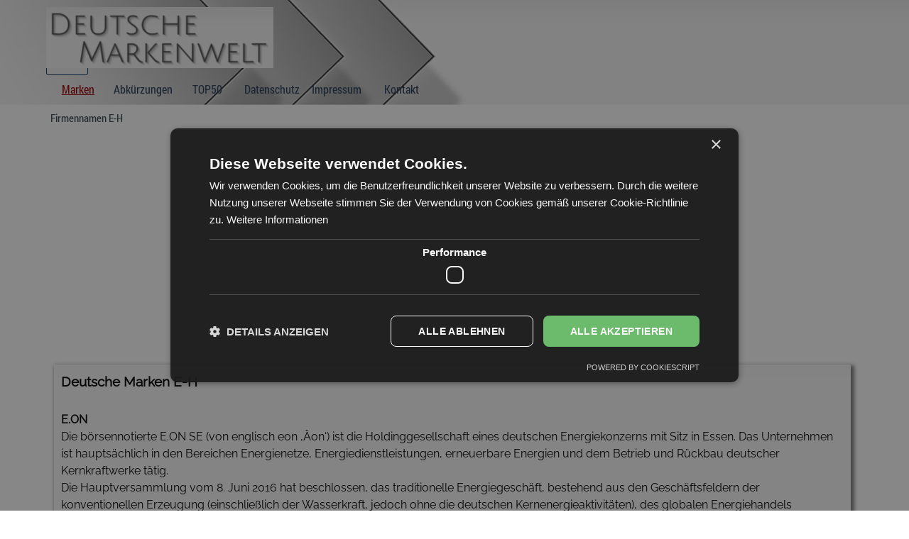

--- FILE ---
content_type: text/html
request_url: https://www.deutsche-markenwelt.de/dmw_firmen-e-h.html
body_size: 14317
content:
<!DOCTYPE html><!-- HTML5 -->
<html prefix="og: http://ogp.me/ns#" lang="de-DE" dir="ltr">
	<head>
		<title>Firmennamen E-H - Deutsche Marken- und Firmenwelt</title>
		<meta charset="utf-8" />
		<!--[if IE]><meta http-equiv="ImageToolbar" content="False" /><![endif]-->
		<meta name="author" content="LiSt Webdesign" />
		<meta name="generator" content="Incomedia WebSite X5 Pro 2025.2.5 - www.websitex5.com" />
		<meta name="description" content="Deutsche Firmen Buchstabe E-H" />
		<meta name="keywords" content="Deutsch, Firmen, Name, Marke" />
		<meta property="og:locale" content="de" />
		<meta property="og:type" content="website" />
		<meta property="og:url" content="https://www.deutsche-markenwelt.de/dmw_firmen-e-h.html" />
		<meta property="og:title" content="Firmennamen E-H" />
		<meta property="og:site_name" content="Deutsche Marken- und Firmenwelt" />
		<meta property="og:description" content="Deutsche Firmen Buchstabe E-H" />
		<meta property="og:image" content="https://www.deutsche-markenwelt.de/favImage.png" />
		<meta property="og:image:type" content="image/png">
		<meta property="og:image:width" content="1036">
		<meta property="og:image:height" content="630">
		<meta property="og:image" content="https://www.deutsche-markenwelt.de/favImage_small.png" />
		<meta property="og:image:type" content="image/png">
		<meta property="og:image:width" content="400">
		<meta property="og:image:height" content="243">
		<meta name="twitter:card" content="summary_large_image">
		<meta name="viewport" content="width=device-width, initial-scale=1" />
		
		<link rel="stylesheet" href="style/reset.css?2025-2-5-0" media="screen,print" />
		<link rel="stylesheet" href="style/print.css?2025-2-5-0" media="print" />
		<link rel="stylesheet" href="style/style.css?2025-2-5-0" media="screen,print" />
		<link rel="stylesheet" href="style/template.css?2025-2-5-0" media="screen" />
		<link rel="stylesheet" href="pcss/dmw_firmen-e-h.css?2025-2-5-0-638879208511750136" media="screen,print" />
		<script src="res/jquery.js?2025-2-5-0"></script>
		<script src="res/x5engine.js?2025-2-5-0" data-files-version="2025-2-5-0"></script>
		<script src="res/pwa.js?2025-2-5-0" defer ></script>
		<script>
			window.onload = function(){ checkBrowserCompatibility('Der von Ihnen verwendete Browser unterstützt nicht die die Funktionen, die für die Anzeige dieser Website benötigt werden.','Der von Ihnen verwendete Browser unterstützt möglicherweise nicht die die Funktionen, die für die Anzeige dieser Website benötigt werden.','[1]Browser aktualisieren[/1] oder [2]Vorgang fortsetzen[/2].','http://outdatedbrowser.com/'); };
			x5engine.utils.currentPagePath = 'dmw_firmen-e-h.html';
			x5engine.boot.push(function () { x5engine.imPageToTop.initializeButton({}); });
		</script>
		<link rel="icon" href="favicon.png?2025-2-5-0-638879208511095679" type="image/png" />
		<link rel="manifest" href="app.webmanifest?2025-2-5-0" />
		     
		<link rel="apple-touch-icon" href="/apple-touch-icon-precomposed.png">
		
		<style>
		    .close-button img {
		        display: none;
		    }
		</style>
		
		<script type="text/javascript" charset="UTF-8" src="//cdn.cookie-script.com/s/dfc28ee8ccbf2fcb70054cefbf7effe9.js"></script>
		
		<script async src="https://pagead2.googlesyndication.com/pagead/js/adsbygoogle.js?client=ca-pub-5159368048718576"
		     crossorigin="anonymous"></script>
		<!-- Google tag (gtag.js) -->
		<script async src="https://www.googletagmanager.com/gtag/js?id=G-WEK95KK61L"></script>
		<script>
		  window.dataLayer = window.dataLayer || [];
		  function gtag(){dataLayer.push(arguments);}
		  gtag('js', new Date());
		
		  gtag('config', 'G-WEK95KK61L');
		</script>
		<script>x5engine.boot.push(function () {x5engine.analytics.setPageView({ "postUrl": "analytics/wsx5analytics.php" });});</script>

	</head>
	<body>
		<div id="imPageExtContainer">
			<div id="imPageIntContainer">
				<a class="screen-reader-only-even-focused" href="#imGoToCont" title="Überspringen Sie das Hauptmenü">Direkt zum Seiteninhalt</a>
				<div id="imHeaderBg"></div>
				<div id="imPage">
					<header id="imHeader">
						<h1 class="imHidden">Firmennamen E-H - Deutsche Marken- und Firmenwelt</h1>
						<div id="imHeaderObjects"><div id="imHeader_imObjectSearch_03_wrapper" class="template-object-wrapper"><div id="imHeader_imObjectSearch_03"><form id="imHeader_imObjectSearch_03_form" action="imsearch.php" method="get"><fieldset><div id="imHeader_imObjectSearch_03_fields_container" role="search"><input type="text" id="imHeader_imObjectSearch_03_field" name="search" value=""  class="hidden" aria-hidden="true" aria-label="Suchen" /><button id="imHeader_imObjectSearch_03_button">Suchen</button></div></fieldset></form><script>$('#imHeader_imObjectSearch_03_button').click(function() { $(this).prop('disabled', true); setTimeout(function(){ $('#imHeader_imObjectSearch_03_button').prop('disabled', false); }, 900); if ($('#imHeader_imObjectSearch_03_field').hasClass('imHeader_imObjectSearch_03_shown')) { $('#imHeader_imObjectSearch_03_form').submit(); } else { $('#imHeader_imObjectSearch_03_field').addClass('imHeader_imObjectSearch_03_shown').removeAttr('aria-hidden').focus(); } return false; });</script></div></div><div id="imHeader_imMenuObject_04_wrapper" class="template-object-wrapper"><!-- UNSEARCHABLE --><a id="imHeader_imMenuObject_04_skip_menu" href="#imHeader_imMenuObject_04_after_menu" class="screen-reader-only-even-focused">Menü überspringen</a><div id="imHeader_imMenuObject_04"><nav id="imHeader_imMenuObject_04_container"><button type="button" class="clear-button-style hamburger-button hamburger-component" aria-label="Menü anzeigen"><span class="hamburger-bar"></span><span class="hamburger-bar"></span><span class="hamburger-bar"></span></button><div class="hamburger-menu-background-container hamburger-component">
	<div class="hamburger-menu-background menu-mobile menu-mobile-animated hidden">
		<button type="button" class="clear-button-style hamburger-menu-close-button" aria-label="Schließen"><span aria-hidden="true">&times;</span></button>
	</div>
</div>
<ul class="menu-mobile-animated hidden">
	<li class="imMnMnFirst imLevel"><div class="label-wrapper"><div class="label-inner-wrapper"><span class="label">Marken</span><button type="button" class="screen-reader-only clear-button-style toggle-submenu" aria-label="Untermenü anzeigen für Marken" aria-expanded="false" onclick="if ($(this).attr('aria-expanded') == 'true') event.stopImmediatePropagation(); $(this).closest('.imLevel').trigger(jQuery.Event($(this).attr('aria-expanded') == 'false' ? 'mouseenter' : 'mouseleave', { originalEvent: event } ));">▼</button></div></div><div class="multiple-column" style=" width: 150px;"><ul  class="open-right imUlCl-1">
<li class="imMnMnFirst imPage" data-link-paths=",/dmw_firmen-a-d.html">
<div class="label-wrapper">
<div class="label-inner-wrapper">
		<a class="label" href="dmw_firmen-a-d.html">
Firmen A-D		</a>
</div>
</div>
	</li><li class="imMnMnFirst imPage" data-link-paths=",/dmw_firmen-e-h.html">
<div class="label-wrapper">
<div class="label-inner-wrapper">
		<a class="label" href="dmw_firmen-e-h.html">
Firmen E-H		</a>
</div>
</div>
	</li><li class="imMnMnFirst imPage" data-link-paths=",/dmw_firmen-i-l.html">
<div class="label-wrapper">
<div class="label-inner-wrapper">
		<a class="label" href="dmw_firmen-i-l.html">
Firmen I-L		</a>
</div>
</div>
	</li><li class="imMnMnFirst imPage" data-link-paths=",/dmw_firmen-m-r.html">
<div class="label-wrapper">
<div class="label-inner-wrapper">
		<a class="label" href="dmw_firmen-m-r.html">
Firmen M-R		</a>
</div>
</div>
	</li><li class=" imPage" data-link-paths=",/dmw_firmen-s-z.html">
<div class="label-wrapper">
<div class="label-inner-wrapper">
		<a class="label" href="dmw_firmen-s-z.html">
Firmen S-Z		</a>
</div>
</div>
	</li></ul></div></li><li class="imMnMnMiddle imPage" data-link-paths=",/dmw_abkuerzungen.html">
<div class="label-wrapper">
<div class="label-inner-wrapper">
		<a class="label" href="dmw_abkuerzungen.html">
Abkürzungen		</a>
</div>
</div>
	</li><li class="imMnMnMiddle imPage" data-link-paths=",/dmw_top50.html">
<div class="label-wrapper">
<div class="label-inner-wrapper">
		<a class="label" href="dmw_top50.html">
TOP50		</a>
</div>
</div>
	</li><li class="imMnMnMiddle imPage" data-link-paths=",/dmw_datenschutz.html">
<div class="label-wrapper">
<div class="label-inner-wrapper">
		<a class="label" href="dmw_datenschutz.html">
Datenschutz		</a>
</div>
</div>
	</li><li class="imMnMnMiddle imPage" data-link-paths=",/dmw_impressum.html">
<div class="label-wrapper">
<div class="label-inner-wrapper">
		<a class="label" href="dmw_impressum.html">
Impressum		</a>
</div>
</div>
	</li><li class="imMnMnLast imPage" data-link-paths=",/dmw_kontakt.html">
<div class="label-wrapper">
<div class="label-inner-wrapper">
		<a class="label" href="dmw_kontakt.html">
Kontakt		</a>
</div>
</div>
	</li></ul></nav></div><a id="imHeader_imMenuObject_04_after_menu" class="screen-reader-only-even-focused"></a><!-- UNSEARCHABLE END --><script>
var imHeader_imMenuObject_04_settings = {
	'menuId': 'imHeader_imMenuObject_04',
	'responsiveMenuEffect': 'slide',
	'responsiveMenuLevelOpenEvent': 'mouseover',
	'animationDuration': 1000,
}
x5engine.boot.push(function(){x5engine.initMenu(imHeader_imMenuObject_04_settings)});
$(function () {
    $('#imHeader_imMenuObject_04_container ul li').not('.imMnMnSeparator').each(function () {
        $(this).on('mouseenter', function (evt) {
            if (!evt.originalEvent) {
                evt.stopImmediatePropagation();
                evt.preventDefault();
                return;
            }
        });
    });
});
$(function () {$('#imHeader_imMenuObject_04_container ul li').not('.imMnMnSeparator').each(function () {    var $this = $(this), timeout = 0, subtimeout = 0, width = 'none', height = 'none';        var submenu = $this.children('ul').add($this.find('.multiple-column > ul'));    $this.on('mouseenter', function () {        if($(this).parents('#imHeader_imMenuObject_04_container-menu-opened').length > 0) return;         clearTimeout(timeout);        clearTimeout(subtimeout);        $this.children('.multiple-column').show(0);        submenu.stop(false, false);        if (width == 'none') {             width = submenu.width();        }        if (height == 'none') {            height = submenu.height();            submenu.css({ overflow : 'hidden', height: 0});        }        setTimeout(function () {         submenu.css({ overflow : 'hidden'}).fadeIn(1).animate({ height: height }, 300, null, function() {$(this).css('overflow', 'visible'); });        }, 250);    }).on('mouseleave', function () {        if($(this).parents('#imHeader_imMenuObject_04_container-menu-opened').length > 0) return;         timeout = setTimeout(function () {         submenu.stop(false, false);            submenu.css('overflow', 'hidden').animate({ height: 0 }, 300, null, function() {$(this).fadeOut(0); });            subtimeout = setTimeout(function () { $this.children('.multiple-column').hide(0); }, 300);        }, 250);    });});});
$(function () {$('#imHeader_imMenuObject_04_container > ul > li').not('.imMnMnSeparator').each(function () {    var $this = $(this), timeout = 0;    $this.on('mouseenter', function () {        clearTimeout(timeout);        var overElem = $this.children('.label-wrapper-over');        if(overElem.length == 0)            overElem = $this.children('.label-wrapper').clone().addClass('label-wrapper-over').appendTo($this);        setTimeout(function(){overElem.addClass('animated');}, 10);    }).on('mouseleave', function () {        var overElem = $this.children('.label-wrapper-over');        overElem.removeClass('animated');        timeout = setTimeout(function(){overElem.remove();}, 500);    });});});
</script>
</div><div id="imHeader_imObjectImage_07_wrapper" class="template-object-wrapper"><div id="imHeader_imObjectImage_07"><div id="imHeader_imObjectImage_07_container"><a href="index.html" onclick="return x5engine.utils.location('index.html', null, false)"><img src="images/dmw_logo_stickytr_cftdxwca.png" alt="DMW_logo" title="DMW_logo" width="290" height="78" />
</a></div></div></div><div id="imHeader_imMenuObject_06_wrapper" class="template-object-wrapper"><!-- UNSEARCHABLE --><a id="imHeader_imMenuObject_06_skip_menu" href="#imHeader_imMenuObject_06_after_menu" class="screen-reader-only-even-focused">Menü überspringen</a><div id="imHeader_imMenuObject_06"><nav id="imHeader_imMenuObject_06_container"><button type="button" class="clear-button-style hamburger-button hamburger-component" aria-label="Menü anzeigen"><span class="hamburger-bar"></span><span class="hamburger-bar"></span><span class="hamburger-bar"></span></button><div class="hamburger-menu-background-container hamburger-component">
	<div class="hamburger-menu-background menu-mobile menu-mobile-animated hidden">
		<button type="button" class="clear-button-style hamburger-menu-close-button" aria-label="Schließen"><span aria-hidden="true">&times;</span></button>
	</div>
</div>
<ul class="menu-mobile-animated hidden">
	<li class="imMnMnFirst imLevel"><div class="label-wrapper"><div class="label-inner-wrapper"><span class="label">Marken</span><button type="button" class="screen-reader-only clear-button-style toggle-submenu" aria-label="Untermenü anzeigen für Marken" aria-expanded="false" onclick="if ($(this).attr('aria-expanded') == 'true') event.stopImmediatePropagation(); $(this).closest('.imLevel').trigger(jQuery.Event($(this).attr('aria-expanded') == 'false' ? 'mouseenter' : 'mouseleave', { originalEvent: event } ));">▼</button></div></div><ul data-original-position="open-bottom" class="open-bottom" style="" >
	<li class="imMnMnFirst imPage" data-link-paths=",/dmw_firmen-a-d.html">
<div class="label-wrapper">
<div class="label-inner-wrapper">
		<a class="label" href="dmw_firmen-a-d.html">
Firmen A-D		</a>
</div>
</div>
	</li><li class="imMnMnMiddle imPage" data-link-paths=",/dmw_firmen-e-h.html">
<div class="label-wrapper">
<div class="label-inner-wrapper">
		<a class="label" href="dmw_firmen-e-h.html">
Firmen E-H		</a>
</div>
</div>
	</li><li class="imMnMnMiddle imPage" data-link-paths=",/dmw_firmen-i-l.html">
<div class="label-wrapper">
<div class="label-inner-wrapper">
		<a class="label" href="dmw_firmen-i-l.html">
Firmen I-L		</a>
</div>
</div>
	</li><li class="imMnMnMiddle imPage" data-link-paths=",/dmw_firmen-m-r.html">
<div class="label-wrapper">
<div class="label-inner-wrapper">
		<a class="label" href="dmw_firmen-m-r.html">
Firmen M-R		</a>
</div>
</div>
	</li><li class="imMnMnLast imPage" data-link-paths=",/dmw_firmen-s-z.html">
<div class="label-wrapper">
<div class="label-inner-wrapper">
		<a class="label" href="dmw_firmen-s-z.html">
Firmen S-Z		</a>
</div>
</div>
	</li></ul></li><li class="imMnMnMiddle imPage" data-link-paths=",/dmw_abkuerzungen.html">
<div class="label-wrapper">
<div class="label-inner-wrapper">
		<a class="label" href="dmw_abkuerzungen.html">
Abkürzungen		</a>
</div>
</div>
	</li><li class="imMnMnMiddle imPage" data-link-paths=",/dmw_top50.html">
<div class="label-wrapper">
<div class="label-inner-wrapper">
		<a class="label" href="dmw_top50.html">
TOP50		</a>
</div>
</div>
	</li><li class="imMnMnMiddle imPage" data-link-paths=",/dmw_datenschutz.html">
<div class="label-wrapper">
<div class="label-inner-wrapper">
		<a class="label" href="dmw_datenschutz.html">
Datenschutz		</a>
</div>
</div>
	</li><li class="imMnMnMiddle imPage" data-link-paths=",/dmw_impressum.html">
<div class="label-wrapper">
<div class="label-inner-wrapper">
		<a class="label" href="dmw_impressum.html">
Impressum		</a>
</div>
</div>
	</li><li class="imMnMnLast imPage" data-link-paths=",/dmw_kontakt.html">
<div class="label-wrapper">
<div class="label-inner-wrapper">
		<a class="label" href="dmw_kontakt.html">
Kontakt		</a>
</div>
</div>
	</li></ul></nav></div><a id="imHeader_imMenuObject_06_after_menu" class="screen-reader-only-even-focused"></a><!-- UNSEARCHABLE END --><script>
var imHeader_imMenuObject_06_settings = {
	'menuId': 'imHeader_imMenuObject_06',
	'responsiveMenuEffect': 'slide',
	'responsiveMenuLevelOpenEvent': 'mouseover',
	'animationDuration': 1000,
}
x5engine.boot.push(function(){x5engine.initMenu(imHeader_imMenuObject_06_settings)});
$(function () {
    $('#imHeader_imMenuObject_06_container ul li').not('.imMnMnSeparator').each(function () {
        $(this).on('mouseenter', function (evt) {
            if (!evt.originalEvent) {
                evt.stopImmediatePropagation();
                evt.preventDefault();
                return;
            }
        });
    });
});
$(function () {$('#imHeader_imMenuObject_06_container ul li').not('.imMnMnSeparator').each(function () {    var $this = $(this), timeout = 0;    $this.on('mouseenter', function () {        if($(this).parents('#imHeader_imMenuObject_06_container-menu-opened').length > 0) return;         clearTimeout(timeout);        setTimeout(function () { $this.children('ul, .multiple-column').stop(false, false).fadeIn(); }, 250);    }).on('mouseleave', function () {        if($(this).parents('#imHeader_imMenuObject_06_container-menu-opened').length > 0) return;         timeout = setTimeout(function () { $this.children('ul, .multiple-column').stop(false, false).fadeOut(); }, 250);    });});});

</script>
</div><div id="imHeader_imObjectSearch_08_wrapper" class="template-object-wrapper"><div id="imHeader_imObjectSearch_08"><form id="imHeader_imObjectSearch_08_form" action="imsearch.php" method="get"><fieldset><div id="imHeader_imObjectSearch_08_fields_container" role="search"><input type="text" id="imHeader_imObjectSearch_08_field" name="search" value="" aria-label="Suchen" /><button id="imHeader_imObjectSearch_08_button">Suchen</button></div></fieldset></form><script>$('#imHeader_imObjectSearch_08_button').click(function() { $(this).prop('disabled', true); setTimeout(function(){ $('#imHeader_imObjectSearch_08_button').prop('disabled', false); }, 900); $('#imHeader_imObjectSearch_08_form').submit(); return false; });</script></div></div><div id="imHeader_imObjectImage_09_wrapper" class="template-object-wrapper"><div id="imHeader_imObjectImage_09"><div id="imHeader_imObjectImage_09_container"><a href="index.html" onclick="return x5engine.utils.location('index.html', null, false)"><img src="images/dmw_logo2_7sj1phbc.png" alt="dmw_logo" title="dmw_logo" width="320" height="86" />
</a></div></div></div></div>
					</header>
					<div id="imStickyBarContainer">
						<div id="imStickyBarGraphics"></div>
						<div id="imStickyBar">
							<div id="imStickyBarObjects"><div id="imStickyBar_imObjectImage_01_wrapper" class="template-object-wrapper"><div id="imStickyBar_imObjectImage_01"><div id="imStickyBar_imObjectImage_01_container"><a href="index.html" onclick="return x5engine.utils.location('index.html', null, false)"><img src="images/dmw_logo_stickytr.png" alt="DMW_logo" title="DMW_logo" width="180" height="48" />
</a></div></div></div><div id="imStickyBar_imMenuObject_02_wrapper" class="template-object-wrapper"><!-- UNSEARCHABLE --><a id="imStickyBar_imMenuObject_02_skip_menu" href="#imStickyBar_imMenuObject_02_after_menu" class="screen-reader-only-even-focused">Menü überspringen</a><div id="imStickyBar_imMenuObject_02"><nav id="imStickyBar_imMenuObject_02_container"><button type="button" class="clear-button-style hamburger-button hamburger-component" aria-label="Menü anzeigen"><span class="hamburger-bar"></span><span class="hamburger-bar"></span><span class="hamburger-bar"></span></button><div class="hamburger-menu-background-container hamburger-component">
	<div class="hamburger-menu-background menu-mobile menu-mobile-animated hidden">
		<button type="button" class="clear-button-style hamburger-menu-close-button" aria-label="Schließen"><span aria-hidden="true">&times;</span></button>
	</div>
</div>
<ul class="menu-mobile-animated hidden">
	<li class="imMnMnFirst imLevel"><div class="label-wrapper"><div class="label-inner-wrapper"><span class="label">Marken</span><button type="button" class="screen-reader-only clear-button-style toggle-submenu" aria-label="Untermenü anzeigen für Marken" aria-expanded="false" onclick="if ($(this).attr('aria-expanded') == 'true') event.stopImmediatePropagation(); $(this).closest('.imLevel').trigger(jQuery.Event($(this).attr('aria-expanded') == 'false' ? 'mouseenter' : 'mouseleave', { originalEvent: event } ));">▼</button></div></div><ul data-original-position="open-bottom" class="open-bottom" style="" >
	<li class="imMnMnFirst imPage" data-link-paths=",/dmw_firmen-a-d.html">
<div class="label-wrapper">
<div class="label-inner-wrapper">
		<a class="label" href="dmw_firmen-a-d.html">
Firmen A-D		</a>
</div>
</div>
	</li><li class="imMnMnMiddle imPage" data-link-paths=",/dmw_firmen-e-h.html">
<div class="label-wrapper">
<div class="label-inner-wrapper">
		<a class="label" href="dmw_firmen-e-h.html">
Firmen E-H		</a>
</div>
</div>
	</li><li class="imMnMnMiddle imPage" data-link-paths=",/dmw_firmen-i-l.html">
<div class="label-wrapper">
<div class="label-inner-wrapper">
		<a class="label" href="dmw_firmen-i-l.html">
Firmen I-L		</a>
</div>
</div>
	</li><li class="imMnMnMiddle imPage" data-link-paths=",/dmw_firmen-m-r.html">
<div class="label-wrapper">
<div class="label-inner-wrapper">
		<a class="label" href="dmw_firmen-m-r.html">
Firmen M-R		</a>
</div>
</div>
	</li><li class="imMnMnLast imPage" data-link-paths=",/dmw_firmen-s-z.html">
<div class="label-wrapper">
<div class="label-inner-wrapper">
		<a class="label" href="dmw_firmen-s-z.html">
Firmen S-Z		</a>
</div>
</div>
	</li></ul></li><li class="imMnMnMiddle imPage" data-link-paths=",/dmw_abkuerzungen.html">
<div class="label-wrapper">
<div class="label-inner-wrapper">
		<a class="label" href="dmw_abkuerzungen.html">
Abkürzungen		</a>
</div>
</div>
	</li><li class="imMnMnMiddle imPage" data-link-paths=",/dmw_top50.html">
<div class="label-wrapper">
<div class="label-inner-wrapper">
		<a class="label" href="dmw_top50.html">
TOP50		</a>
</div>
</div>
	</li><li class="imMnMnMiddle imPage" data-link-paths=",/dmw_datenschutz.html">
<div class="label-wrapper">
<div class="label-inner-wrapper">
		<a class="label" href="dmw_datenschutz.html">
Datenschutz		</a>
</div>
</div>
	</li><li class="imMnMnMiddle imPage" data-link-paths=",/dmw_impressum.html">
<div class="label-wrapper">
<div class="label-inner-wrapper">
		<a class="label" href="dmw_impressum.html">
Impressum		</a>
</div>
</div>
	</li><li class="imMnMnLast imPage" data-link-paths=",/dmw_kontakt.html">
<div class="label-wrapper">
<div class="label-inner-wrapper">
		<a class="label" href="dmw_kontakt.html">
Kontakt		</a>
</div>
</div>
	</li></ul></nav></div><a id="imStickyBar_imMenuObject_02_after_menu" class="screen-reader-only-even-focused"></a><!-- UNSEARCHABLE END --><script>
var imStickyBar_imMenuObject_02_settings = {
	'menuId': 'imStickyBar_imMenuObject_02',
	'responsiveMenuEffect': 'slide',
	'responsiveMenuLevelOpenEvent': 'mouseover',
	'animationDuration': 1000,
}
x5engine.boot.push(function(){x5engine.initMenu(imStickyBar_imMenuObject_02_settings)});
$(function () {
    $('#imStickyBar_imMenuObject_02_container ul li').not('.imMnMnSeparator').each(function () {
        $(this).on('mouseenter', function (evt) {
            if (!evt.originalEvent) {
                evt.stopImmediatePropagation();
                evt.preventDefault();
                return;
            }
        });
    });
});
$(function () {$('#imStickyBar_imMenuObject_02_container ul li').not('.imMnMnSeparator').each(function () {    var $this = $(this), timeout = 0;    $this.on('mouseenter', function () {        if($(this).parents('#imStickyBar_imMenuObject_02_container-menu-opened').length > 0) return;         clearTimeout(timeout);        setTimeout(function () { $this.children('ul, .multiple-column').stop(false, false).fadeIn(); }, 250);    }).on('mouseleave', function () {        if($(this).parents('#imStickyBar_imMenuObject_02_container-menu-opened').length > 0) return;         timeout = setTimeout(function () { $this.children('ul, .multiple-column').stop(false, false).fadeOut(); }, 250);    });});});

</script>
</div><div id="imStickyBar_imObjectSearch_03_wrapper" class="template-object-wrapper"><div id="imStickyBar_imObjectSearch_03"><form id="imStickyBar_imObjectSearch_03_form" action="imsearch.php" method="get"><fieldset><div id="imStickyBar_imObjectSearch_03_fields_container" role="search"><input type="text" id="imStickyBar_imObjectSearch_03_field" name="search" value="" aria-label="Suchen" /></div></fieldset></form></div></div></div>
						</div>
					</div>
					<div id="imSideBar">
						<div id="imSideBarObjects"></div>
					</div>
					<div id="imContentGraphics"></div>
					<main id="imContent">
						<a id="imGoToCont"></a>
						<header>
							<h2 id="imPgTitle">Firmennamen E-H</h2>
							<div id="imBreadcrumb">Marken</div>
						</header>
						<div id="imPageRow_1" class="imPageRow">
						
						</div>
						<div id="imCell_9" class=""> <div id="imCellStyleGraphics_9" ></div><div id="imCellStyleBorders_9"></div><div id="imHTMLObject_331_09" class="imHTMLObject" style="text-align: center; width: 100%; overflow: hidden;"><script async src="//pagead2.googlesyndication.com/pagead/js/adsbygoogle.js"></script>
						
						<!-- schulferien1 -->
						
						<ins class="adsbygoogle"
						
						     style="display:block"
						
						     data-ad-client="ca-pub-5159368048718576"
						
						     data-ad-slot="9548166004"
						
						     data-ad-format="auto"></ins>
						
						<script>
						
						(adsbygoogle = window.adsbygoogle || []).push({});
						
						</script></div></div><div id="imPageRow_2" class="imPageRow">
						
						</div>
						<div id="imCell_7" class="animable fadeIn"> <div id="imCellStyleGraphics_7" ></div><div id="imCellStyleBorders_7"></div><div id="imTextObject_331_07">
							<div data-index="0"  class="text-tab-content grid-prop current-tab "  id="imTextObject_331_07_tab0" style="opacity: 1; " role="tabpanel" tabindex="0">
								<div class="text-inner">
									<div><span class="fs14lh1-5"><b>Deutsche Marken E-H</b></span></div><div><span class="fs14lh1-5"><b><br></b></span></div><div><div><b><span class="fs12lh1-5">E.ON</span></b></div><div><span class="fs12lh1-5">Die börsennotierte E.ON SE (von englisch eon ‚Äon‘) ist die Holdinggesellschaft eines deutschen Energiekonzerns mit Sitz in Essen. Das Unternehmen ist hauptsächlich in den Bereichen Energienetze, Energiedienstleistungen, erneuerbare Energien und dem Betrieb und Rückbau deutscher Kernkraftwerke tätig.</span></div><div><span class="fs12lh1-5">Die Hauptversammlung vom 8. Juni 2016 hat beschlossen, das traditionelle Energiegeschäft, bestehend aus den Geschäftsfeldern der konventionellen Erzeugung (einschließlich der Wasserkraft, jedoch ohne die deutschen Kernenergieaktivitäten), des globalen Energiehandels (insbesondere der Vermarktung von Strom und Gas) und der Stromerzeugung in Russland sowie des Betriebs des Gasfelds Juschno-Russkoje, in der eigenständigen Gesellschaft Uniper SE zusammenzufassen und die Mehrheitsbeteiligung an der Uniper anschließend an die Aktionäre der E.ON SE mit Wirkung zum 1. Januar 2016 abzuspalten. E.ON behielt dabei 40.000 Mitarbeiter, Uniper übernahm 15.000 Mitarbeiter.</span><br></div><div><span class="fs12lh1-5">Durch die Übernahme von Innogy gewann E.ON 2019 wieder 36.500 Mitarbeiter hinzu.</span><br></div><div><i><span class="fs12lh1-5"><span class="fs12lh1-5"><a href="https://de.wikipedia.org/wiki/E.ON" target="_blank" class="imCssLink">Wikipediaeintrag</a></span></span><span class="fs12lh1-5"> </span><span class="fs12lh1-5">/</span><span class="fs12lh1-5"> </span><span class="fs12lh1-5"><span class="fs12lh1-5"><a href="https://www.eon.de/de/pk.html" target="_blank" class="imCssLink">Firmenwebseite</a></span></span></i></div></div><div><span class="fs14lh1-5"><b><br></b></span></div><div><div><b><span class="fs12lh1-5">EDEKA</span></b></div></div><div><div>Die Edeka-Gruppe (Eigenschreibweise: EDEKA; ursprünglich Abkürzung für Einkaufsgenossenschaft der Kolonialwarenhändler im Halleschen Torbezirk zu Berlin) ist ein genossenschaftlich organisierter kooperativer Unternehmensverbund im deutschen Einzelhandel. Die Edeka-Zentrale hält jeweils Kapitalanteile in Höhe von 50 Prozent an sieben Regionalgesellschaften, die jeweils anderen 50 Prozent werden von einer oder mehreren regionalen Genossenschaften gehalten. Die Edeka-Zentrale kontrolliert zudem mehrheitlich den Discountfilialisten Netto und betreibt mit Edeka Fruchtkontor eine eigene Beschaffungsorganisation vorrangig für Obst- und Gemüseimporte, eine Wein- und Sektkellerei sowie verschiedene Servicegesellschaften wie die Edekabank, die Edeka Verlagsgesellschaft oder die Edeka Versicherungsdienst Vermittlungsgesellschaft. Die Bezeichnung „EDEKA“ für das Unternehmen wird feminin,[3] die Bezeichnung „Edeka“ für einen Supermarkt maskulin verwendet.</div></div><div><div><i><span class="fs12lh1-5"><a href="https://de.wikipedia.org/wiki/Edeka" target="_blank" class="imCssLink">Wikipediaeintrag</a></span><span class="fs12lh1-5"> </span><span class="fs12lh1-5">/</span><span class="fs12lh1-5"> </span><span class="fs12lh1-5"><a href="https://www.edeka.de/" target="_blank" class="imCssLink">Firmenwebseite</a></span></i></div></div><div><i><br></i></div><div><b class="fs12lh1-5"><span class="fs12lh1-5">Eduscho</span></b><br></div><div><div><div>Eduscho ist heute in Deutschland ein Markenname der Tchibo GmbH für das Kaffeemischprodukt Gala. In Österreich vertreibt die Tchibo GmbH zwei Marken: Eduscho und Tchibo. Vor der Übernahme durch Tchibo 1997 war Eduscho in Bremen eine der größten deutschen Kaffeeröstereien. Sie wurde 1924 von Eduard Schopf gegründet, aus dessen Namen sich auch der Unternehmensname (Firma) herleitet (ursprünglich eduScho). </div></div><div><div><i><span class="fs12lh1-5"><span class="fs12lh1-5"><a href="https://de.wikipedia.org/wiki/Edeka" target="_blank" class="imCssLink">Wikipediaeintrag</a></span></span><span class="fs12lh1-5"> </span><span class="fs12lh1-5">/</span><span class="fs12lh1-5"> </span><span class="fs12lh1-5"><span class="fs12lh1-5"><a href="https://www.edeka.de/" target="_blank" class="imCssLink">Firmenwebseite</a></span></span></i></div></div><div><i><br></i></div><div><b><span class="fs12lh1-5">ELAC</span></b></div><div><div>Die ELAC Electroacustic GmbH ist ein 1926 gegründetes Unternehmen aus Kiel.</div><div><span class="fs12lh1-5">Der Name ist die Abkürzung des ursprünglichen und eigentlichen Firmennamens „ELECTROACUSTIC GmbH“. Die Ursprünge des Unternehmens liegen im Bereich der Unterwasserakustik, ab 1948 wurde dies durch den Bereich Tonabnehmer und Plattenspieler ergänzt. Ab 1984 folgte die Herstellung von Lautsprechern. </span><br></div></div><div><div><i><span class="fs12lh1-5"><span class="fs12lh1-5"><a href="https://de.wikipedia.org/wiki/Edeka" target="_blank" class="imCssLink">Wikipediaeintrag</a></span></span><span class="fs12lh1-5"> </span><span class="fs12lh1-5">/</span><span class="fs12lh1-5"> </span><span class="fs12lh1-5"><a href="https://www.elac.de/" target="_blank" class="imCssLink">Firmenwebseite</a></span></i></div></div><div><i><br></i></div><div><b><span class="fs12lh1-5">ELBA</span></b></div><div><div>ELBA, später ELBA Buerosysteme GmbH &amp; Co. KG, war ein Unternehmen für Büromaterial, dessen Name seit 2014 nur noch als Handelsmarke weiterbesteht. Der Name ELBA entstand als Akronym aus den Nachbarstädten Elberfeld und Barmen (1929/1931 zu Wuppertal vereinigt). Später wurde dies mit dem Werbeslogan „Erfolgreiche Lösungen für besseres Arbeiten“ neu interpretiert. Der Geschäftssitz befand sich zuletzt von 1998 bis 2014 in Gelsenkirchen. Heute wird die Marke ELBA durch die HAMELIN GmbH in Gronau (Leine) gesteuert, die wiederum ein Tochterunternehmen der internationalen Groupe Hamelin mit Sitz in der französischen Normandie ist.</div><div><span class="fs12lh1-5">Das Unternehmen bezeichnet Elba als eine der führenden Marken für Büroprodukte und Organisationssysteme in Europa. Es werden mehr als 1000 Artikel unter dem Markennamen ELBA vertrieben. Produziert wurde außer in Gelsenkirchen noch in Gleichamberg und Tunesien. </span><br></div></div><div><div><i><span class="fs12lh1-5"><a href="https://de.wikipedia.org/wiki/ELBA_(Unternehmen)" target="_blank" class="imCssLink">Wikipediaeintrag</a></span><span class="fs12lh1-5"> </span><span class="fs12lh1-5">/</span><span class="fs12lh1-5"> </span><span class="fs12lh1-5"><a href="https://elba.de/" target="_blank" class="imCssLink">Firmenwebseite</a></span></i></div></div><div></div><div><i><br></i></div><div><b><span class="fs12lh1-5">emsa</span></b></div><div><div>Die Emsa GmbH ist ein Hersteller von Haushaltswaren und Gartenartikeln mit Sitz in Emsdetten, Nordrhein-Westfalen und gehört seit 2016 zur französischen Groupe SEB. Geschäftsführer ist Joel Autran. Der Umsatz der Emsa GmbH belief sich im Jahr 2014 auf 84,7 Millionen Euro.</div><div>Die Hauptgeschäftsfelder des Unternehmens liegen in den Segmenten Haushalt und Garten. Das Sortiment umfasst insbesondere Isolierkannen und -flaschen, Produkte für den gedeckten Tisch, Küchenhelfer zum Frischhalten, Zubereiten und Backen sowie Gartenartikel wie Pflanzgefäße, Blumengießer bzw. -sprüher und Brunnen.</div><div>Neben dem Hauptsitz in Emsdetten hat das Unternehmen Produktionsstandorte in Taicang (China) und Ho-Chi-Minh-Stadt (Vietnam). Der weltweite Vertrieb erfolgt in über 80 Länder. Am Standort Emsdetten arbeiten 371 Beschäftigte, davon 27 Auszubildende, in Produktion, Entwicklung und Verwaltung. In China beschäftigt die Emsa GmbH 176, in Vietnam 200 Mitarbeiter.</div><div>Im Mai 2016 wurde Emsa mit wirtschaftlicher Wirkung zum 31. Dezember 2015 vom französischen Konzern SEB übernommen.</div></div><div><div><i><span class="fs12lh1-5"><a href="https://de.wikipedia.org/wiki/Emsa_(Unternehmen)" target="_blank" class="imCssLink">Wikipediaeintrag</a></span><span class="fs12lh1-5"> </span><span class="fs12lh1-5">/</span><span class="fs12lh1-5"> </span><span class="fs12lh1-5"><a href="https://www.emsa.com/" target="_blank" class="imCssLink">Firmenwebseite</a></span></i></div></div><div><i><br></i></div><div><b><span class="fs12lh1-5">Erasco</span></b></div><div><div>Erasco ist eine Marke des spanischen Unternehmens The GB Foods. Der Begriff Erasco ist aus der früheren Firmierung des Unternehmens unter Paul Erasmi &amp; Co. GmbH abgeleitet.</div><div>Nach dem Vorbild der von Heinrich Carstens 1845 in Lübeck gegründeten ersten deutschen Konservenfabrik experimentierte Charlotte Erasmi (1827–1893) seit 1866 mit dem Haltbarmachen von Lebensmitteln in luftdicht verschlossenen Dosen. Ihre Einmachküche wurde 1870 als Fabrik für haltbare Speisen ins Handelsregister eingetragen. Technische Verbesserungen und günstige Verkehrsanbindungen schufen zusammen mit eigenen Spargel-Plantagen und Champignonzucht Voraussetzungen zur großindustriellen Produktion. Sie erhielt den Titel „Königliche Hoflieferantin“.</div><div>Vorläuferunternehmen der heutigen Gesellschaft waren die 1873 in Lübeck gegründete Süßwarenfabrik F. Vorbeck GmbH &amp; Co. sowie die 1886 ebenda gründete Konservenfabrik Paul Erasmi &amp; Co. GmbH. Diese schlossen sich 1926 zur Vereinigten Konserven- und Süßwaren-Fabriken GmbH zusammen. </div></div><div><div><i><span class="fs12lh1-5"><a href="https://de.wikipedia.org/wiki/Erasco" target="_blank" class="imCssLink">Wikipediaeintrag</a></span><span class="fs12lh1-5"> </span><span class="fs12lh1-5">/</span><span class="fs12lh1-5"> </span><span class="fs12lh1-5"><a href="https://www.erasco.de/" target="_blank" class="imCssLink">Firmenwebseite</a></span></i></div></div><div><i><br></i></div><div><b><span class="fs12lh1-5">Erfurt Rauhfaser</span></b></div><div><div>Die Firma Erfurt &amp; Sohn KG ist eine Papierfabrik, die sich auf die Herstellung von überstreichbaren Wandbelägen spezialisiert hat. Das Firmengelände befindet sich im Tal der Wupper im Osten der Stadt Wuppertal im Stadtbezirk Langerfeld-Beyenburg und im Süden der Stadt Schwelm zu beiden Seiten des Flusses, der hier die Grenze zwischen beiden Städten bildet. </div></div><div><div><i><span class="fs12lh1-5"><a href="https://de.wikipedia.org/wiki/Erfurt_%26_Sohn" target="_blank" class="imCssLink">Wikipediaeintrag</a></span><span class="fs12lh1-5"> </span><span class="fs12lh1-5">/</span><span class="fs12lh1-5"> </span><span class="fs12lh1-5"><a href="https://www.erfurt.com/de/" target="_blank" class="imCssLink">Firmenwebseite</a></span></i></div></div><div></div><div><br></div><div><span class="fs12lh1-5"><b>Fieseler</b></span></div><div><div>Die Gerhard-Fieseler-Werke GmbH, kurz „Fieseler-Werke“ oder „Fieseler“, waren eine Flugzeugfabrik der Rüstungsindustrie in Kassel. Bei Fieseler wurden unter anderem das Verbindungsflugzeug Fieseler Storch und der Marschflugkörper V1 entwickelt und gebaut. Bis zum 1. April 1939 firmierte das Unternehmen unter Fieseler Flugzeugbau Kassel.</div><div><i class="fs12lh1-5"><span class="fs12lh1-5"><a href="https://de.wikipedia.org/wiki/Gerhard-Fieseler-Werke" target="_blank" class="imCssLink">Wikipediaeintrag</a></span></i></div></div><div><span class="fs12lh1-5"><b><br></b></span></div><div><span class="fs12lh1-5"><b>Fischer Dübel</b></span></div><div><div>Die Unternehmensgruppe Fischer ist ein deutsches Industrieunternehmen, das in den Bereichen Befestigungstechnik (Fischer-Dübel), Automobilinterieur und Konstruktionsspielzeug (Fischertechnik, FischerTiP) weltweit tätig ist. Die Unternehmensgruppe Fischer ist aus der 1948 im baden-württembergischen Waldachtal gegründeten Artur Fischer GmbH &amp; Co. KG hervorgegangen. </div></div><div><div><i><span class="fs12lh1-5"><a href="https://de.wikipedia.org/wiki/Fischerwerke" target="_blank" class="imCssLink">Wikipediaeintrag</a></span><span class="fs12lh1-5"> </span><span class="fs12lh1-5">/</span><span class="fs12lh1-5"> </span><span class="fs12lh1-5"><a href="https://www.fischer.de/" target="_blank" class="imCssLink">Firmenwebseite</a></span></i></div><div><i><br></i></div><div><span class="fs12lh1-5"><b>Focke-Wulf</b></span></div><div><div>Die Focke-Wulf-Flugzeugbau AG (ab 1936 GmbH) war ein deutscher Flugzeughersteller aus Bremen. Das 1923 gegründete Unternehmen fusionierte 1963 mit der Weser-Flugzeugbau GmbH zu den Vereinigten Flugtechnischen Werken (VFW).</div><div><i class="fs12lh1-5"><span class="fs12lh1-5"><a href="https://de.wikipedia.org/wiki/Focke-Wulf" target="_blank" class="imCssLink">Wikipediaeintrag</a></span></i></div></div><div><span class="fs12lh1-5"><b><br></b></span></div><div><span class="fs12lh1-5"><b>Fresenius</b></span></div><div><div>Die Fresenius SE &amp; Co. KGaA ist ein deutscher Medizintechnik- und Gesundheitskonzern mit Sitz im hessischen Bad Homburg vor der Höhe. Das Unternehmen ist einer der größten privaten Krankenhausbetreiber Deutschlands sowie im Pharma- und Gesundheitsdienstleistungsbereich tätig. Fresenius ist mit 32 Prozent an dem Dialysespezialisten Fresenius Medical Care beteiligt. Seit dem 23. März 2009 wird das Unternehmen im DAX der Deutschen Börse gelistet. Mit Wirkung vom 13. Juli 2007 wurde das Unternehmen von einer Aktiengesellschaft (AG) deutschen Rechts in eine Europäische Gesellschaft (SE) überführt. Zum 28. Januar 2011 erfolgte die Umwandlung in eine Kommanditgesellschaft auf Aktien (KGaA).</div><div>In den Forbes Global 2000 der weltweit größten börsennotierten Unternehmen belegte Fresenius im Mai 2020 den 240. Platz. Das Unternehmen kam zu diesem Zeitpunkt auf einen Börsenwert von 23,8 Milliarden US-Dollar.</div></div><div><div><i><span class="fs12lh1-5"><a href="https://de.wikipedia.org/wiki/Fresenius_(Unternehmen)" target="_blank" class="imCssLink">Wikipediaeintrag</a></span><span class="fs12lh1-5"> </span><span class="fs12lh1-5">/</span><span class="fs12lh1-5"> </span><span class="fs12lh1-5"><a href="https://www.fresenius.de/" target="_blank" class="imCssLink">Firmenwebseite</a></span></i></div></div><div><i><br></i></div><div><span class="fs12lh1-5"><b>Globus Holding</b></span></div><div><div>Die Globus-Gruppe unter Führung der Globus Holding GmbH &amp; Co. KG ist ein Einzelhandelsunternehmen mit Sitz in St. Wendel. Zur Globus Holding gehören die Globus-SB-Warenhäuser in Deutschland, Russland und Tschechien sowie die Globus-Fachmärkte mit den Globus-Baumärkten und den Alphatecc.-Elektrofachmärkten. </div></div><div><i><span class="fs12lh1-5"><a href="https://de.wikipedia.org/wiki/Globus_Holding" target="_blank" class="imCssLink">Wikipediaeintrag</a></span><span class="fs12lh1-5"> </span><span class="fs12lh1-5">/</span><span class="fs12lh1-5"> </span><span class="fs12lh1-5"><a href="https://www.globus.de/" target="_blank" class="imCssLink">Firmenwebseite</a></span></i></div></div><div><i><br></i></div><div><b class="fs12lh1-5">Grundig</b></div><div><div>Grundig war ein deutsches Unternehmen für Unterhaltungselektronik mit Sitz in Fürth und später Nürnberg. Es wurde 1930 von dem Radiohändler Max Grundig gegründet.</div><div>Es wurde zu einem Symbol des westdeutschen Wirtschaftswunders und galt lange Zeit als Traditionsunternehmen. Im April 2003 musste das Unternehmen Insolvenz anmelden. Aus Grundig gingen u. a. die Grundig Intermedia und die Grundig Business Systems hervor, die den Markennamen bis heute weiter nutzen.</div><div>Heute wird die Marke Grundig in Deutschland von der Beko Grundig Deutschland GmbH vertrieben.</div><div><i class="fs12lh1-5"><span class="fs12lh1-5"><a href="https://de.wikipedia.org/wiki/Grundig_(Unternehmen)" target="_blank" class="imCssLink">Wikipediaeintrag</a></span><span class="fs12lh1-5"> </span><span class="fs12lh1-5">/</span><span class="fs12lh1-5"> </span><span class="fs12lh1-5"><a href="https://www.grundig.com/de-de" target="_blank" class="imCssLink">Firmenwebseite</a></span></i> </div></div><div><i><br></i></div><div><span class="fs12lh1-5"><b>Hanomag</b></span></div><div><div>Die Hannoversche Maschinenbau AG, bekannt unter dem Akronym Hanomag, war ein 1871 gegründetes Unternehmen der Maschinenbau-Branche in Hannover, das neben Nutzfahrzeugen wie Baumaschinen, Lkw, Ackerschlepper und Zugmaschinen auch Pkw herstellte. Bis zu Beginn der 1930er Jahre war die Hanomag auch ein bedeutender Lieferant von Dampflokomotiven und zählte neben der Continental AG zu den größten hannoverschen Industriebetrieben.</div><div>Nach der Übernahme durch die IBH-Holding des Unternehmers Horst-Dieter Esch musste der hannoversche Baumaschinenhersteller 1984 Konkurs anmelden. 1989 übernahm der Komatsu-Konzern Anteile der Hanomag und seit 2002 ist die Komatsu Hanomag GmbH eine 100-%-Tochter des Unternehmens. Im September 2016 erfolgte die Umfirmierung in Komatsu Germany GmbH. Ihr Sitz ist bis heute in Hannover in der Hanomagstraße.</div></div><div><div><i><span class="fs12lh1-5"><a href="https://de.wikipedia.org/wiki/Hanomag" target="_blank" class="imCssLink">Wikipediaeintrag</a></span><span class="fs12lh1-5"> </span><span class="fs12lh1-5">/</span><span class="fs12lh1-5"> </span><span class="fs12lh1-5"><a href="https://www.komatsu.eu/de" target="_blank" class="imCssLink">Firmenwebseite</a></span></i></div></div><div><i><br></i></div><div><b><span class="fs12lh1-5">HARIBO</span></b></div><div><div>Die Haribo-Holding GmbH &amp; Co. KG ist ein deutscher Süßwarenkonzern. Bekanntestes Produkt sind die bereits zwei Jahre nach der Unternehmensgründung 1922 von Hans Riegel erfundenen, zur Abgrenzung von Konkurrenzprodukten Goldbären genannten Gummibärchen. Neben der Marke „Haribo“ gehören dem Unternehmen inzwischen auch Maoam und Haribo Chamallows (ehemals „Dulcia“). Der Firmensitz befand sich bis 2018 im Bonner Stadtteil Kessenich; im Mai 2019 wurde er in die Gemeinde Grafschaft in Rheinland-Pfalz verlegt. Bonn ist weiterhin Produktionsstandort. </div></div><div><div><i><span class="fs12lh1-5"><span class="fs12lh1-5"><a href="https://de.wikipedia.org/wiki/Edeka" target="_blank" class="imCssLink">Wikipediaeintrag</a></span></span><span class="fs12lh1-5"> </span><span class="fs12lh1-5">/</span><span class="fs12lh1-5"> </span><span class="fs12lh1-5"><span class="fs12lh1-5"><a href="https://www.haribo.com/de-de" target="_blank" class="imCssLink">Firmenwebseite</a></span></span></i></div></div><div><br></div><div><b><span class="fs12lh1-5">Heinkel</span></b></div><div><div>Die Ernst Heinkel Flugzeugwerke GmbH (ab 1943 Ernst Heinkel AG), kurz Heinkel, war eines der größten deutschen Flugzeugbauunternehmen in der ersten Hälfte des 20. Jahrhunderts. Die Ernst Heinkel Flugzeugwerke hielten 1352 Patente auf dem Gebiet des Flugwesens und 587 Schutzrechte im Triebwerksbereich. Maschinen und Lizenzen wurden nach Dänemark, Finnland, Schweden, Ungarn, die Sowjetunion und nach Asien verkauft. Die Firma konstruierte Zivil- und später insbesondere auch Militärflugzeuge. Sie brachte Rostock in der ersten Hälfte des 20. Jahrhunderts den endgültigen Durchbruch in Sachen Industrialisierung. Rostock wurde moderne Großstadt und Hochtechnologie-Standort. Die Zahl der Mitarbeiter stieg von etwa 1000 im Jahr 1932 auch durch den Betrieb weiterer Werke in Deutschland und im besetzten Polen und Österreich über rund 9000 Mitte 1939 auf etwa 16.000 Ende 1944.</div></div><div><div><i><span class="fs12lh1-5"><a href="https://de.wikipedia.org/wiki/Ernst_Heinkel_Flugzeugwerke" target="_blank" class="imCssLink">Wikipediaeintrag</a></span></i></div></div><div><b><span class="fs12lh1-5"><br></span></b></div><div><b><span class="fs12lh1-5">HELA Ketschup</span></b></div><div><div>Die Hela Gewürzwerk Hermann Laue GmbH ist ein in Ahrensburg (Schleswig-Holstein) beheimateter Hersteller von Gewürzketchup und Mischgewürzen. Für Wurstsorten hat Hela 1500 verschiedene Mischungen entwickelt. Insgesamt umfasst das Sortiment 3000 Gewürze. Die 370 Mitarbeiter des Hauptwerks stellen rund 30.000 Tonnen Ketchup pro Jahr her.</div><div>Am 24. Juni 1893 gründete Carl Heinrich Rose den Drogerie- und Kräuterhandel „Carl H. Rose &amp; Co.“ im Hamburger Stadtteil Barmbek in der Bachstraße 155. Otto Hermann Laue (* 26. April 1879 in Schafau, † 16. April 1954 Hamburg-Rotherbaum) wurde als Lehrling eingestellt und am 25. November 1904 zum Prokuristen des Unternehmens bestellt. Hermann Laue übernahm das Unternehmen am 13. Mai 1905 und änderte zum 16. August 1906 die Firma in „Hermann Laue“. Kurz nach der Unternehmensübernahme heiratete er am 19. Mai 1906 in Hamburg Pauline Ernestine Hermine Höfig. In diesem Jahr entstand das erste Firmenlogo. Der Zweck des Unternehmens wurde am 26. November mit „Handel mit Gewürzen“ angegeben. </div></div><div><div><i><span class="fs12lh1-5"><span class="fs12lh1-5"><a href="https://de.wikipedia.org/wiki/Hela_Gew%C3%BCrzwerk_Hermann_Laue" target="_blank" class="imCssLink">Wikipediaeintrag</a></span></span><span class="fs12lh1-5"> </span><span class="fs12lh1-5">/</span><span class="fs12lh1-5"> </span><span class="fs12lh1-5"><span class="fs12lh1-5"><a href="https://www.hela.eu/" target="_blank" class="imCssLink">Firmenwebseite</a></span></span></i></div></div><div><i><span class="fs12lh1-5"><br></span></i></div><div><span class="fs12lh1-5"><b>Henkel</b></span></div><div><div>Die Henkel AG &amp; Co. KGaA mit Hauptsitz in Düsseldorf-Holthausen ist ein börsennotierter deutscher Hersteller der Konsumgüterindustrie mit weltweiten Marken und Techniken in den drei Geschäftsfeldern Laundry &amp; Home Care (Wasch-/Reinigungsmittel), Beauty Care (Schönheitspflege) und Adhesive Technologies (Klebstoffe). Im Geschäftsjahr 2020 erzielte das Unternehmen einen Umsatz von rund 19,3 Mrd.€ und ein betriebliches Ergebnis von 2 Mrd.€. Mit den 52.950 Mitarbeitern mit 125 Nationalitäten ist Henkel in 79 Ländern vertreten.</div></div><div><div><i><span class="fs12lh1-5"><a href="https://de.wikipedia.org/wiki/Henkel_(Unternehmen)" target="_blank" class="imCssLink">Wikipediaeintrag</a></span><span class="fs12lh1-5"> </span><span class="fs12lh1-5">/</span><span class="fs12lh1-5"> </span><span class="fs12lh1-5"><a href="https://www.henkel.de/" target="_blank" class="imCssLink">Firmenwebseite</a></span></i></div></div><div><br></div><div><b><span class="fs12lh1-5">Henschel &amp; Sohn</span></b></div><div><div>Henschel &amp; Sohn (ab 1957: Henschel-Werke) war ein Maschinen-, Fahrzeugbau- und Rüstungskonzern mit Sitz in Kassel. Das Unternehmen wurde 1810 als Stückgießerei gegründet und war zeitweise einer der bedeutendsten Hersteller von Lokomotiven in Europa. Zeitweise wurden auch Rüstungsgüter wie Panzer, Flugmotoren, Flugzeuge und Lenkflugkörper produziert. Bekannt wurde das Unternehmen als Hersteller von Lastwagen und Omnibussen sowie Verbrennungsmotoren, die von 1925 bis in die 1970er Jahre produziert wurden. In den 1960er Jahren begann der Niedergang des Henschel-Konzerns, von dem heute jedoch noch zahlreiche Nachfolgeunternehmen existieren.</div><div><i class="fs12lh1-5"><span class="fs12lh1-5"><a href="https://de.wikipedia.org/wiki/Henschel_%26_Sohn" target="_blank" class="imCssLink">Wikipediaeintrag</a></span></i></div></div><div><b><span class="fs12lh1-5"><br></span></b></div><div><b><span class="fs12lh1-5">HERMA</span></b></div><div><div>Die HERMA GmbH ist ein deutsches Unternehmen mit Sitz in Filderstadt (Ortsteil Bonlanden), das Etiketten, Etikettiermaschinen und Haftmaterial produziert. Am deutschen Hauptsitz und in sechs Niederlassungen (fünf in Europa und eine in den USA) werden rund 1.100 Mitarbeiter beschäftigt.</div></div><div><div><i><span class="fs12lh1-5"><span class="fs12lh1-5"><a href="https://de.wikipedia.org/wiki/Herma_(Unternehmen)" target="_blank" class="imCssLink">Wikipediaeintrag</a></span></span><span class="fs12lh1-5"> </span><span class="fs12lh1-5">/</span><span class="fs12lh1-5"> </span><span class="fs12lh1-5"><span class="fs12lh1-5"><a href="https://www.herma.de/" target="_blank" class="imCssLink">Firmenwebseite</a></span></span></i></div></div><div><br></div><div><b><span class="fs12lh1-5">HERTIE</span></b></div><div><div>Die Hertie Waren- und Kaufhaus GmbH war bis zur Übernahme durch Karstadt 1994 einer der führenden Warenhauskonzerne in Deutschland. Die Konzernzentrale befand sich zuletzt in der Herriotstraße 4, heute Campus Tower, in Frankfurt am Main. Die Hertie Waren- und Kaufhaus GmbH betrieb rund 115 Warenhäuser unter den Namen Hertie, Wertheim, Alsterhaus und KaDeWe sowie rund 35 Bilka-Warenhäuser. Daneben gehörten zu Hertie die Restaurant-Kette Le Buffet, die Elektronik-Fachmärkte Schaulandt, Schürmann und WOM (World of Music) sowie die Bekleidungs-Märkte Wehmeyer. </div></div><div><div><i><span class="fs12lh1-5"><span class="fs12lh1-5"><a href="https://de.wikipedia.org/wiki/Hertie_Waren-_und_Kaufhaus" target="_blank" class="imCssLink">Wikipediaeintrag</a></span></span><span class="fs12lh1-5"> </span><span class="fs12lh1-5">/</span><span class="fs12lh1-5"> </span><span class="fs12lh1-5"><span class="fs12lh1-5"><a href="https://hertie.de/" target="_blank" class="imCssLink">Firmenwebseite</a></span></span></i></div></div><div><br></div><div><span class="fs12lh1-5"><b>HOCHTIEF</b></span></div><div><div>Die Hochtief Aktiengesellschaft (Eigenschreibweise: HOCHTIEF Aktiengesellschaft) ist ein börsennotierter deutscher Baukonzern mit Sitz in Essen. Mit einem Auslandsanteil am Gesamtumsatz von 95 % zählt das Unternehmen zu den größten international ausgerichteten Baukonzernen. In Australien ist der Konzern mit der börsennotierten Tochtergesellschaft Cimic Marktführer. In den USA ist Hochtief über die Tochter Turner führend im gewerblichen Hochbau und zählt mit der US-Tochter Flatiron zu den wichtigsten Anbietern im Verkehrswegebau. Dem Unternehmen gehört ein 20%-Anteil an Abertis, dem führenden internationalen Mautstraßenbetreiber. Der Konzern ist seit 2011 mehrheitlich im Besitz der spanischen ACS-Gruppe, mit einem Anteil von 50,40 Prozent (Stand Juni 2021).</div></div><div><div><i><span class="fs12lh1-5"><a href="https://de.wikipedia.org/wiki/Hochtief" target="_blank" class="imCssLink">Wikipediaeintrag</a></span><span class="fs12lh1-5"> </span><span class="fs12lh1-5">/</span><span class="fs12lh1-5"> </span><span class="fs12lh1-5"><a href="https://www.hochtief.de/" target="_blank" class="imCssLink">Firmenwebseite</a></span></i></div></div><div><br></div><div><span class="fs12lh1-5"><b>Hoechst</b></span></div><div><div>Die Hoechst AG – bis 1974: Farbwerke Hoechst AG, vorm. Meister, Lucius &amp; Brüning – in Frankfurt am Main war eines der drei größten Chemie- und Pharmaunternehmen Deutschlands. Es wurde 1863 im damals nassauischen Höchst am Main gegründet und wuchs bis zum Ersten Weltkrieg zu einem Weltunternehmen. 1925 fusionierte es mit anderen Unternehmen zur I.G. Farbenindustrie AG und wurde 1951 nach der Entflechtung der I.G. Farben neu gegründet.</div><div>Durch Unternehmensübernahmen und Investitionen in neue Produkte wuchs Hoechst zu einem Großkonzern. Mitte der 1950er Jahre überschritt der Jahresumsatz erstmals eine Milliarde DM, 1969 die Marke von 10 Milliarden DM. Anfang der 1980er Jahre war Hoechst das nach Umsatz größte Pharmaunternehmen der Welt. Anfang der 1990er Jahre erreichte der Konzern mit 180.000 Beschäftigten, einem Jahresumsatz von 47 Milliarden DM und einem Gewinn von über vier Milliarden DM seine größte Ausdehnung.</div><div>1994 begann die Neuausrichtung und Umstrukturierung der Hoechst AG. Das ehemalige Stammwerk wurde 1997 zum Industriepark Höchst. Nach der Überführung in eine Holding schloss sich die Hoechst AG 1999 mit Rhône-Poulenc zur Aventis S.A. mit Sitz in Straßburg zusammen und spaltete die verbliebenen Chemieaktivitäten in der Celanese AG ab.</div><div><i class="fs12lh1-5"><span class="fs12lh1-5"><a href="https://de.wikipedia.org/wiki/Hoechst" target="_blank" class="imCssLink">Wikipediaeintrag</a></span><span class="fs12lh1-5"> </span><span class="fs12lh1-5">/</span><span class="fs12lh1-5"> </span><span class="fs12lh1-5"><a href="https://www.sanofi.de/de/sanofi-in-deutschland/hoechst-gmbh" target="_blank" class="imCssLink">Firmenwebseite</a></span></i></div></div><div><br></div><div><b><span class="fs12lh1-5">hülsta</span></b></div><div><div>Die Hülsta-Werke Hüls GmbH &amp; Co. KG ist ein deutscher Möbelhersteller mit Sitz in Stadtlohn. Die Bezeichnung Hülsta (Eigenschreibweise hülsta, hülsta-werke) leitet sich aus dem Namen der Gründerfamilie Hüls und dem Unternehmenssitz Stadtlohn ab und ist ein eingetragenes Warenzeichen.</div><div>Das Unternehmen wurde 1940 als Handwerksbetrieb in Stadtlohn (Nordrhein-Westfalen) gegründet, befindet sich seitdem am selben Ort und verblieb bis 2019 in Familienbesitz. Die Produktpalette der Hülsta-Werke wird ausschließlich im westlichen Münsterland produziert und weltweit für den Vertrieb im Facheinzelhandel ausgeliefert. Im Umfeld der Hüls-Unternehmensgruppe hat sich eine Zulieferindustrie entwickelt.</div><div>Hülsta ist Teil der Hüls-Unternehmensgruppe, zu der unter anderem von 1998 bis 2018 Rolf Benz gehörte. Nachdem die Hüls-Gruppe ab 2014 in wirtschaftliche Schwierigkeiten kam wurden bis 2019 wesentliche Beteiligungen (Polstermöbelhersteller Rolf Benz, Bettenhersteller Ruf, Parketthersteller Parador, Schlafzimmerhersteller Loddenkemper, Bettenhersteller Femira) veräußert und das Geschäft auf die Kernmarke Hülsta konzentriert. </div></div><div><div><i><span class="fs12lh1-5"><span class="fs12lh1-5"><a href="https://de.wikipedia.org/wiki/H%C3%BClsta-Werke_H%C3%BCls" target="_blank" class="imCssLink">Wikipediaeintrag</a></span></span><span class="fs12lh1-5"> </span><span class="fs12lh1-5">/</span><span class="fs12lh1-5"> </span><span class="fs12lh1-5"><span class="fs12lh1-5"><a href="https://www.huelsta.com/" target="_blank" class="imCssLink">Firmenwebseite</a></span></span></i></div></div><div><br></div><div><b><span class="fs12lh1-5">HUDORA</span></b></div><div><div>Die Hudora GmbH ist ein deutscher Hersteller von Sport-, Spiel- und Freizeitprodukten mit Sitz in Remscheid. Das Familienunternehmen vertreibt in über 30 Ländern auf fünf Kontinenten unter anderem Rollschuhe, Inlineskates, Schlittschuhe, Scooter (Tretroller), Skateboards und Trampoline – aber auch Fußballtore, Bälle und Tische für Tischfußball.</div><div>Der Firmenname ist eine Abkürzung, bestehend aus jeweils den ersten beiden Buchstaben des Vor- und Nachnamens des Gründers Hugo Dornseif sowie des Gründungsstandortes Radevormwald (Hugo Dornseif Radevormwald). Heute hat Hudora seinen Sitz in Remscheid, wo rund 60 Mitarbeiter circa 40 neue Produkte im Jahr entwickeln.</div></div><div><i><span class="fs12lh1-5"><span class="fs12lh1-5"><a href="https://de.wikipedia.org/wiki/Hudora" target="_blank" class="imCssLink">Wikipediaeintrag</a></span></span><span class="fs12lh1-5"> </span><span class="fs12lh1-5">/</span><span class="fs12lh1-5"> </span><span class="fs12lh1-5"><span class="fs12lh1-5"><a href="https://www.hudora.de/" target="_blank" class="imCssLink">Firmenwebseite</a><br></span></span></i></div></div><div><i><br></i></div>
								</div>
							</div>
						
						</div>
						</div>
						<script>
							x5engine.boot.push(function () {
								x5engine.utils.onElementInViewPort($('#imCell_7').get(0), function () {
									x5engine.utils.revealObject($("#imCell_7"))
								}, 100);
							});
						</script>
						
					</main>
					<div id="imFooterBg"></div>
					<footer id="imFooter">
						<div id="imFooterObjects"><div id="imFooter_imTextObject_01_wrapper" class="template-object-wrapper"><div id="imFooter_imTextObject_01">
	<div data-index="0"  class="text-tab-content grid-prop current-tab "  id="imFooter_imTextObject_01_tab0" style="opacity: 1; " role="tabpanel" tabindex="0">
		<div class="text-inner">
			<span class="fs11lh1-5 cf1 ff1">(c) Copyright 2025 by Deutsche-Markenwelt.de</span><div><span class="fs11lh1-5 cf1 ff1">Logos und Markennamen sind durch den Urheber bzw. Inhaber der Markenrechte geschützt!</span><br></div>
		</div>
	</div>

</div>
</div><div id="imFooter_imTextObject_02_wrapper" class="template-object-wrapper"><div id="imFooter_imTextObject_02">
	<div data-index="0"  class="text-tab-content grid-prop current-tab "  id="imFooter_imTextObject_02_tab0" style="opacity: 1; " role="tabpanel" tabindex="0">
		<div class="text-inner">
			<span class="fs11lh1-5 cf1 ff1">(c) Copyright 2025 by </span><div><span class="fs11lh1-5 cf1 ff1">Deutsche-Markenwelt.de</span><div><span class="fs11lh1-5 cf1 ff1">Logos und Markennamen sind durch den </span></div><div><span class="fs11lh1-5 cf1 ff1">Urheber bzw. Inhaber der Markenrechte geschützt!</span><br></div></div>
		</div>
	</div>

</div>
</div></div>
					</footer>
				</div>
				<span class="screen-reader-only-even-focused" style="bottom: 0;"><a href="#imGoToCont" title="Lesen Sie den Inhalt der Seite noch einmal durch">Zurück zum Seiteninhalt</a></span>
			</div>
		</div>
		<div id="install_banner">
			<div id="install_banner_inner">
				<div id="install_siteicon_container">
					<img id="install_siteicon" src="images/pwaIcon192.png" alt="App-Icon">
				</div>
				<div id="install_info_container">
					<span id="install_title">Deutsche Marken- und Firmenwelt</span>
					<span id="install_text_1">Installieren Sie diese Website auf Ihrem Startbildschirm für ein besseres Erlebnis</span>
					<div id="install_button_container">
						<button type="button" id="install_button">Installieren Sie</button>
					</div>
					<span id="install_text_2">Tippen Sie auf <svg xmlns="http://www.w3.org/2000/svg" width="24" height="24" style="vertical-align: text-bottom;" aria-labelledby="ios_install_button_title" role="img" viewBox="10 5 30 35" enable-background="new 0 0 50 50"><title id="ios_install_button_title">Installationsschaltfläche auf iOS</title><path d="M30.3 13.7L25 8.4l-5.3 5.3-1.4-1.4L25 5.6l6.7 6.7z"/><path d="M24 7h2v21h-2z"/><path d="M35 40H15c-1.7 0-3-1.3-3-3V19c0-1.7 1.3-3 3-3h7v2h-7c-.6 0-1 .4-1 1v18c0 .6.4 1 1 1h20c.6 0 1-.4 1-1V19c0-.6-.4-1-1-1h-7v-2h7c1.7 0 3 1.3 3 3v18c0 1.7-1.3 3-3 3z"/></svg> und dann auf „Zu Ihrem Bildschirm hinzufügen“</span>
				</div>
				<button type="button" id="install_close" aria-label="Schließen">X</button>
			</div>
		</div>
		<noscript class="imNoScript"><div class="alert alert-red">Um diese Website nutzen zu können, aktivieren Sie bitte JavaScript.</div></noscript>
	</body>
</html>


--- FILE ---
content_type: text/html; charset=UTF-8
request_url: https://www.deutsche-markenwelt.de/analytics/wsx5analytics.php
body_size: -152
content:
{ "result": "ok" }

--- FILE ---
content_type: text/css
request_url: https://www.deutsche-markenwelt.de/style/template.css?2025-2-5-0
body_size: 566
content:
html{position:relative;margin:0;padding:0;height:100%}body{margin:0;padding:0;text-align:start;height:100%}#imPageExtContainer{min-height:100%}#imPageIntContainer{position:relative}#imPage{position:relative;width:100%}#imHeaderBg{position:absolute;inset-inline-start:0;top:0;width:100%}#imContent{position:relative;overflow-x:clip}#imFooterBg{position:absolute;inset-inline-start:0;bottom:0;width:100%}#imStickyBarContainer{visibility:hidden;position:fixed;overflow:hidden}#imPageToTop{position:fixed;bottom:30px;inset-inline-end:30px;z-index:100500;display:none;opacity:.75}#imPageToTop:hover{opacity:1;cursor:pointer}@media(min-width:1150px){#imPageExtContainer{background-image:none;background-color:transparent;z-index:0;position:relative}#imPage{padding-top:0;padding-bottom:0;min-width:1150px}#imHeaderBg{height:150px;background-image:url('dmw_header_back18012024.png');background-position:left top;background-repeat:repeat-x;background-attachment:scroll;background-color:transparent}#imHeader{background-image:url('dmw_header_18012024.png');background-position:left top;background-repeat:no-repeat;background-attachment:scroll;background-color:transparent}#imHeaderObjects{margin-inline-start:auto;margin-inline-end:auto;position:relative;height:150px;width:1150px}#imContent{align-self:start;padding:0 0 0 0}#imContentGraphics{min-height:600px;background-image:none;background-color:transparent}#imFooterBg{z-index:-1;height:100px;background-image:none;background-color:transparent}#imFooter{background-image:url('dmw_footer_6.png');background-position:center center;background-repeat:repeat-x;background-attachment:scroll;background-color:rgba(243,243,243,1)}#imFooterObjects{margin-inline-start:auto;margin-inline-end:auto;position:relative;height:100px;width:1150px}#imSideBar{background-image:none;background-color:transparent;overflow:visible;zoom:1;z-index:200}#imSideBarObjects{position:relative;height:600px}}@media(max-width:1149.9px) and (min-width:720px){#imPageExtContainer{background-image:none;background-color:transparent;z-index:0;position:relative}#imPage{padding-top:0;padding-bottom:0;min-width:720px}#imHeaderBg{height:160px;background-image:none;background-color:rgba(246,246,246,1)}#imHeader{background-image:none;background-color:transparent}#imHeaderObjects{margin-inline-start:auto;margin-inline-end:auto;position:relative;height:160px;width:720px}#imContent{align-self:start;padding:0 0 0 0}#imContentGraphics{min-height:600px;background-image:none;background-color:transparent}#imFooterBg{z-index:-1;height:130px;background-image:none;background-color:rgba(246,246,246,1)}#imFooter{background-image:none;background-color:transparent}#imFooterObjects{margin-inline-start:auto;margin-inline-end:auto;position:relative;height:130px;width:720px}#imSideBar{background-image:none;background-color:rgba(211,218,220,1);overflow:visible;zoom:1;z-index:200}#imSideBarObjects{position:relative;height:600px}#imStickyBarContainer{top:0;inset-inline-start:0;inset-inline-end:0;margin:auto;width:100%;height:70px;box-sizing:border-box;z-index:10301}#imStickyBarGraphics{top:0;inset-inline-start:0;inset-inline-end:0;margin:auto;width:100%;height:70px;box-sizing:border-box;background-image:none;background-color:rgba(243,243,243,1);position:absolute}#imStickyBar{position:relative;top:0;inset-inline-start:0;margin:auto;width:720px}#imStickyBarObjects{position:relative;height:70px}}@media(max-width:719.9px) and (min-width:480px){#imPageExtContainer{background-image:none;background-color:transparent;z-index:0;position:relative}#imPage{padding-top:0;padding-bottom:0;min-width:480px}#imHeaderBg{height:160px;background-image:none;background-color:rgba(246,246,246,1)}#imHeader{background-image:none;background-color:transparent}#imHeaderObjects{margin-inline-start:auto;margin-inline-end:auto;position:relative;height:160px;width:480px}#imContent{align-self:start;padding:0 0 0 0}#imContentGraphics{min-height:600px;background-image:none;background-color:transparent}#imFooterBg{z-index:-1;height:130px;background-image:none;background-color:rgba(246,246,246,1)}#imFooter{background-image:none;background-color:transparent}#imFooterObjects{margin-inline-start:auto;margin-inline-end:auto;position:relative;height:130px;width:480px}#imSideBar{background-image:none;background-color:rgba(211,218,220,1);overflow:visible;zoom:1;z-index:200}#imSideBarObjects{position:relative;height:600px}#imStickyBarContainer{top:0;inset-inline-start:0;inset-inline-end:0;margin:auto;width:100%;height:70px;box-sizing:border-box;z-index:10301}#imStickyBarGraphics{top:0;inset-inline-start:0;inset-inline-end:0;margin:auto;width:100%;height:70px;box-sizing:border-box;background-image:none;background-color:rgba(243,243,243,1);position:absolute}#imStickyBar{position:relative;top:0;inset-inline-start:0;margin:auto;width:480px}#imStickyBarObjects{position:relative;height:70px}}@media(max-width:479.9px){#imPageExtContainer{background-image:none;background-color:transparent;z-index:0;position:relative}#imPage{padding-top:0;padding-bottom:0}#imHeaderBg{height:160px;background-image:none;background-color:rgba(246,246,246,1)}#imHeader{background-image:none;background-color:transparent}#imHeaderObjects{margin-inline-start:auto;margin-inline-end:auto;position:relative;height:160px;width:320px}#imContent{align-self:start;padding:0 0 0 0}#imContentGraphics{min-height:600px;background-image:none;background-color:transparent}#imFooterBg{z-index:-1;height:130px;background-image:none;background-color:rgba(246,246,246,1)}#imFooter{background-image:none;background-color:transparent}#imFooterObjects{margin-inline-start:auto;margin-inline-end:auto;position:relative;height:130px;width:320px}#imSideBar{background-image:none;background-color:rgba(211,218,220,1);overflow:visible;zoom:1;z-index:200}#imSideBarObjects{position:relative;height:600px}#imStickyBarContainer{top:0;inset-inline-start:0;inset-inline-end:0;margin:auto;width:100%;height:70px;box-sizing:border-box;z-index:10301}#imStickyBarGraphics{top:0;inset-inline-start:0;inset-inline-end:0;margin:auto;width:100%;height:70px;box-sizing:border-box;background-image:none;background-color:rgba(243,243,243,1);position:absolute}#imStickyBar{position:relative;top:0;inset-inline-start:0;margin:auto;width:320px}#imStickyBarObjects{position:relative;height:70px}}

--- FILE ---
content_type: text/javascript
request_url: https://www.deutsche-markenwelt.de/res/l10n.js?2025-2-5-0
body_size: 13773
content:
(function(x){var l=x.l10n.add;l("admin_all_articles","Alle Artikel");l("admin_all_category","Alle Kategorien");l("admin_all_objects","Alle Objekte");l("admin_all_products","Alle Produkte");l("admin_analytics_count","Anzahl");l("admin_analytics_langs","Sprachen");l("admin_analytics_language","Sprachen");l("admin_analytics_mostvisitedpages","Meistbesuchte Seiten");l("admin_analytics_pageviews","Seitenbesuche");l("admin_analytics_title","Analytics");l("admin_analytics_uniquepageviews","Einmalige Seitenbesuche");l("admin_analytics_uniqueviews","Einmalige Besuche");l("admin_analytics_views","Besuche");l("admin_analytics_visitorscount","Besucherzahl");l("admin_app_name","WebSite X5 Manager");l("admin_cart_comments_title","Onlineshop: Kommentare");l("admin_cart_title","Onlineshop: Warenkorb");l("admin_category_select","Kategorie wählen:");l("admin_comment_abuse","Diese Nachricht wurde als Missbrauch gemeldet!");l("admin_download","Herunterladen");l("admin_guestbook","Kommentare und Bewertungen");l("admin_guestbook_select","Objekt auswählen:");l("admin_lastdays","In den letzten 7 Tagen");l("admin_logout","Abmelden");l("admin_manager_ads_01","Verwalten Sie Ihre Websites mobil, mit der App für WebSite X5 Professional, so leistungsstark wie noch nie.");l("admin_manager_ads_02","Geben Sie die Daten ein oder scannen Sie den QR-Code mit Ihrem Mobilgerät.");l("admin_manager_ads_03","Fügen Sie beliebig viele Websites hinzu und verwalten Sie alles per Touch-Steuerung");l("admin_manager_ads_04","Mit den Push-Benachrichtigungen verpassen Sie nie wieder wichtige Infos Ihrer Website");l("admin_manager_ads_05","Verfolgen Sie Bestellungen, prüfen Sie Ihre Produktbestände und beantworten Sie Kommentare. Alles Benötigte immer zur Hand.");l("admin_manager_download","Laden Sie die App aus einem der Plattform-Stores herunter oder scannen Sie den QR-Code:");l("admin_manager_introduction","Mit der App WebSite X5 Manager können Sie von einem Smartphone oder Tablet auf das Control Panel aller Ihrer Websites zugreifen.");l("admin_manager_name","WebSite X5 Manager");l("admin_manager_site_connect_info",'Öffnen Sie WebSite X5 Manager und scannen Sie diesen QR-Code, um Ihre Website "[WEBSITENAME]" hinzuzufügen.');l("admin_manager_subtitle","Verwalten Sie Websites mit der App von WebSite X5 vom Mobilgerät.");l("admin_post_select","Beitrag wählen:");l("admin_product_select","Produkt auswählen:");l("admin_test_database","MySQL-Einstellungen");l("admin_test_database_suggestion","Bitten Sie Ihren Hoster die Datenbank-Einstellungen zu überprüfen");l("admin_test_email","Prüfen Sie die E-Mail Einstellungen");l("admin_test_folder","Verzeichnis auf dem Server mit Schreibzugriff");l("admin_test_folder_suggestion","Fragen Sie Ihren Anbieter nach dem Pfad des Ordners lesen / schreiben. Dieser sollte auf CHMOD 777 gesetzt werden");l("admin_test_notpassed","Nicht bestanden");l("admin_test_php_version","PHP Version (mindestens erforderliche version [PHP_MIN_VERSION]): [PHP_ACTUAL_VERSION]");l("admin_test_session","Sitzungsunterstützung");l("admin_test_session_suggestion","Erfragen Sie weitere Einzelheiten zu den Einstellungen/Sessionen bei Ihrem Hoster");l("admin_test_title","Website-Test");l("admin_test_version","PHP-Version");l("admin_test_version_suggestion","Bitte beantragen Sie ein PHP-Update bei Ihrem Hoster");l("blog_abuse","Als Missbrauch markieren");l("blog_abuse_remove","Missbrauch löschen");l("blog_admin","Administration");l("blog_all_authors","Alle Autoren");l("blog_all_categories","Alle Kategorien");l("blog_amp_full_version","Vollständigen Artikel öffnen");l("blog_approve","Bestätigen");l("blog_approve_link","Nutzen Sie diesen Link zum bestätigen");l("blog_approve_question","Möchen Sie diese Anmerkung bestätigen?");l("blog_average_rating","Durchschnittliche Bewertung");l("blog_back","Zurück zum Blog");l("blog_by","von");l("blog_comment","Kommentar");l("blog_comments","Kommentare");l("blog_delete","Löschen");l("blog_delete_question","Möchten Sie diesen Beitrag löschen?");l("blog_email","E-Mail:");l("blog_field_error","Folgendes Feld wurde nicht ausgefüllt");l("blog_folder_error","Es war nicht möglich auf den Ordner des Servers zuzugreifen");l("blog_in","in");l("blog_login","Eingabe");l("blog_message","Mitteilung:");l("blog_name","Name:");l("blog_new_comment_object","Blog: Neuer Beitrag");l("blog_new_comment_text","Dem Artikel wurde ein neuer Beitrag hinzugefügt");l("blog_no_comment","Kein Kommentar");l("blog_offline_message","Diese Eigenschaft wird erst aktiviert, wenn Ihre Seite online ist.");l("blog_pagination_next","Weiter");l("blog_pagination_prev","Zurück");l("blog_password","Passwort:");l("blog_published","Veröffentlicht");l("blog_rating","Bewertung:");l("blog_read_all","Lesen");l("blog_send","Senden");l("blog_send_confirmation","Nachricht gesendet!<br/>Ihre Nachricht wird nach Freigabe durch den Admin angezeigt.");l("blog_send_error","Es gab ein Problem während der Anmerkungseinfügung.");l("blog_show","Ansehen");l("blog_sources","Quellen");l("blog_title","Blog");l("blog_unapprove","Zurück");l("blog_unapprove_link","Verwenden Sie diese Verbindung, um diese Anmerkung zu widerrufen");l("blog_unapprove_question","Wollen Sie diese Anmerkung zurückweisen?");l("blog_waiting_approval","Zu moderieren");l("blog_website","Website im Internet:");l("browser_compat_1","Der von Ihnen verwendete Browser unterstützt nicht die die Funktionen, die für die Anzeige dieser Website benötigt werden.");l("browser_compat_1_warning","Der von Ihnen verwendete Browser unterstützt möglicherweise nicht die die Funktionen, die für die Anzeige dieser Website benötigt werden.");l("browser_compat_2","[1]Browser aktualisieren[/1] oder [2]Vorgang fortsetzen[/2].");l("browser_compat_link","http://outdatedbrowser.com/");l("cart_actions","Verfügbare Aktionen");l("cart_add","Hinzufügen");l("cart_agree","Ich akzeptiere die AGB");l("cart_apply","Übernehmen");l("cart_article","Produkt");l("cart_articles","Produkte");l("cart_articles_summary","Produktüberblick");l("cart_availability","Verfügbarkeit");l("cart_brstates_codes",["AC","AL","AP","AM","BA","CE","DF","ES","GO","MA","MT","MS","MG","PR","PB","PA","PE","PI","RN","RS","RJ","RO","RR","SC","SE","SP","TO"]);l("cart_brstates_names",["Acre","Alagoas","Amapá","Amazonas","Bahia","Ceará","Distrito Federal","Espírito Santo","Goiás","Maranhão","Mato Grasso","Mato Grosso do Sul","Minas Gerais","Paraná","Paraíba","Pará","Pernambuco","Piauí","Rio Grande do Norte","Rio Grande do Sul","Rio de Janeiro","Rondônia","Roraima","Santa Catarina","Sergipe","São Paulo","Tocantins"]);l("cart_category","Produktwahl");l("cart_category_descr","Das Produkt, das Sie in den Warenkorb legen möchten, auswählen und die Menge angeben.");l("cart_continue","Weiter");l("cart_continue_shopping","Weiter einkaufen");l("cart_coupon_code","Coupon-Code");l("cart_coupon_description","Coupon-Code hier eingeben");l("cart_coupon_disabled","Dieser Coupon-Code ist ungültig oder abgelaufen");l("cart_coupon_enabled","Gültiger Coupon-Code");l("cart_currency_conversion","Wechselkurs");l("cart_delete_order","Löschen");l("cart_delete_order_q","Sind Sie sicher?");l("cart_descr","Beschreibung");l("cart_discount","Die folgenden Mengenrabatte sind verfügbar");l("cart_discount_per_qty","Für [QUANTITY] oder mehr Produkte: [DISCOUNT]% Rabatt");l("cart_download_db_error","Verbindung zur Datenbank nicht möglich");l("cart_download_file_not_found","Die Datei wurde nicht gefunden");l("cart_download_hash_not_found","Die Datei wurde nicht gefunden");l("cart_download_outdated_file","Die Datei wurde nicht gefunden");l("cart_dynamicproduct_available","Verfügbarkeit: [QUANTITY]");l("cart_dynamicproduct_lack","Verfügbarkeit: nur [QUANTITY]");l("cart_dynamicproduct_unavailable","Dieses Produkt ist nicht lieferbar.");l("cart_edit","Bearbeiten");l("cart_empty","Möchten Sie Ihren Warenkorb leeren?");l("cart_empty_button","Warenkorb leeren");l("cart_err_attachment_generic","Es war nicht möglich, den Dateianhang hochzuladen");l("cart_err_cookie","Es ist notwendig Cookies zu aktivieren um diese Funktion zu verwenden");l("cart_err_currency_conversion","Unfähig, die Währung zu übersetzen");l("cart_err_emptycart","Der Warenkorb ist leer");l("cart_err_emptycart_desc","Um ein Produkt zum Warenkorb hinzuzufügen, besuchen Sie bitte die Website und klicken Sie auf der Schaltfläche „In den Warenkorb“, wenn Sie das gewünschte Produkt finden.");l("cart_err_minimum_price","Der Mindestbestellwert beträgt [PRICE]");l("cart_err_nojs","Sie müssen Javascript aktivieren, um den Shop zu verwenden.");l("cart_err_offline_email","Die Bestellung wird nur ausgeführt und an [MAIL] geschickt, wenn Ihre Seite online ist.");l("cart_err_payment","Sie müssen eine Zahlungsart wählen.");l("cart_err_qty","Keine gültige Menge");l("cart_err_quantity","Sie müssen mindestens [QUANTITY] bestellen um weiter einkaufen zu können.");l("cart_err_shipping","Sie müssen eine Lieferart wählen.");l("cart_evade","Bearbeiten");l("cart_evaded","Bearbeitet");l("cart_export","Exportieren");l("cart_field_address1","Anschrift");l("cart_field_address2","Zusätzliche Informationen zur Anschrift");l("cart_field_adverts","Wie sind Sie auf uns aufmerksam geworden?");l("cart_field_attachment","Dateianhang");l("cart_field_city","Ort");l("cart_field_company","Firma");l("cart_field_country","Land");l("cart_field_customerid","Kundennummer");l("cart_field_email","E-Mail-Adresse");l("cart_field_fax","Fax");l("cart_field_lastname","Nachname");l("cart_field_mobile","Handy");l("cart_field_name","Vorname");l("cart_field_note","Bemerkungen");l("cart_field_other","Weiteres");l("cart_field_phone","Telefon");l("cart_field_stateregion","Bundesland/Kanton");l("cart_field_vat","Steuernummer");l("cart_field_zippostalcode","PLZ");l("cart_fixedproduct_available","Sofort verfügbar");l("cart_fixedproduct_lack","Begrenzt verfügbar");l("cart_fixedproduct_unavailable","Dieses Produkt ist nicht lieferbar.");l("cart_goback","Zurück");l("cart_gonext","Weiter");l("cart_goshop","Zum Warenkorb");l("cart_grand_total","Summe");l("cart_inbox","Eingang");l("cart_label","Onlineshop: Warenkorb und Checkout");l("cart_loading","Ladevorgang...");l("cart_lowstock","Ausverkauft");l("cart_move_to_inbox","Nach 'Eingang' verschieben");l("cart_move_to_wait","Als 'Erwartet' einstellen");l("cart_name","Name");l("cart_new_comment_text","Sie haben einen neuen Kommentar für das Produkt erhalten");l("cart_opt","Optionen");l("cart_order_charts","Diagramme");l("cart_order_date","Datum der Bestellung");l("cart_order_no","Bestellnummer");l("cart_order_process","Ihre Bestellung wird abgesendet...");l("cart_order_summary","Bestellübersicht");l("cart_pagination_next","Weiter");l("cart_pagination_prev","Zurück");l("cart_payment","Zahlung");l("cart_paynow","Jetzt bezahlen");l("cart_paynow_button","Jetzt bezahlen!");l("cart_paypal_cc_expiration_label","Ablaufdatum");l("cart_paypal_cc_expiration_placeholder","MM/JJJJ");l("cart_paypal_cc_number_label","Kartennummer");l("cart_paypal_cc_number_placeholder","Kreditkartennummer");l("cart_paypal_image_1","https://www.paypal.com/de_DE/i/btn/btn_buynowCC_LG.gif");l("cart_paypal_image_2","https://www.paypal.com/de_DE/i/scr/pixel.gif");l("cart_plot_cumulative","Verkauf - Gesamt");l("cart_plot_digital_products","Digitale Produkte");l("cart_plot_nodata","Es sind keine bearbeiteten Bestellungen vorhanden, auf deren Grundlage Diagramme erstellt werden könnten.");l("cart_plot_noncumulative","Verkauf - Detail");l("cart_plot_physical_products","Physische Produkte");l("cart_plot_productscount","Anzahl der verkauften Produkte");l("cart_plot_sales","Verkäufe");l("cart_plot_type","Diagrammtyp:");l("cart_price","Preis");l("cart_print","Drucken");l("cart_proceedtoorder","Mit der Bestellung fortfahren");l("cart_product_added","Das Produkt wurde in den Warenkorb gelegt.");l("cart_product_availableitems","[QUANTITY] Stück verfügbar");l("cart_product_list","Produktliste");l("cart_product_notavailable","[PRODUCTNAME] ist nicht verfügbar");l("cart_product_quantitynotavailable","Die ausgewählte Menge des Produkts [PRODUCTNAME] ist nicht verfügbar. Die verfügbare Höchstmenge beträgt [MAXQUANTITY].");l("cart_product_unknown","Dieses Produkt ist in der Liste nicht enthalten");l("cart_provisional_amount","Vorläufiger Betrag");l("cart_provisional_amount_info","Der Gesamtbetrag dieser Bestellübersicht ist vorläufig. <br> Sie werden weitere Details vor dem Abschluss des Bestellvorgangs definieren können.");l("cart_qty","Menge");l("cart_qty_discount","Mengenrabatt verfügbar");l("cart_quantity","Anzahl:");l("cart_remove","entfernen");l("cart_remove_q","Möchten Sie dieses Produkt aus dem Warenkorb entfernen?");l("cart_search_page_categories","Kategorie");l("cart_search_page_custom_research_placeholder","Suchen...");l("cart_search_page_go","Suche starten");l("cart_search_page_options","Optionen");l("cart_search_page_price","Preis");l("cart_search_page_product_found","Produkt");l("cart_search_page_products_available","Nur verfügbare Produkte anzeigen");l("cart_search_page_products_discounted","Nur rabattierte Produkte anzeigen");l("cart_search_page_products_found","Produkte");l("cart_search_page_products_new","Nur neue Produkte anzeigen");l("cart_search_page_show_all_categories","Alle anzeigen...");l("cart_search_page_sort_by","Sortieren nach:");l("cart_search_page_sort_price_asc","Tiefstpreis");l("cart_search_page_sort_price_desc","Höchstpreis");l("cart_search_page_sort_relevance","Relevanz");l("cart_search_title","Onlineshop: Suchen");l("cart_shipping","Lieferart");l("cart_shipping_address","Lieferadresse");l("cart_shipping_option","Die Lieferadresse ist abweichend von der Rechnungsadresse");l("cart_shopping_cart","Warenkorb");l("cart_show","Ansehen");l("cart_showvat_excluded","([NAME] Exkl.)");l("cart_showvat_included","([NAME] Inkl.)");l("cart_single_price","Einzelpreis");l("cart_step0","Schritt 1 – Versand- und Zahlungsmethode");l("cart_step0_cartlist","Die folgende Liste zeigt Ihnen die Produkte in Ihrem Warenkorb und  den Gesamtbetrag der Bestellung.");l("cart_step0_gonext","Weiter");l("cart_step1","Schritt 1 - Kundendaten");l("cart_step1_descr","Geben Sie bitte Ihre Daten ein und klicken Sie '[FIELD]'.<br />Für die Felder mit Sternchen ist die Eingabe obligatorisch.");l("cart_step1_gonext","Weiter");l("cart_step1_header","Ihre Daten");l("cart_step2","Schritt 2 - Auswahl der Versand- und Zahlungsart");l("cart_step2_descr_login","Bitte melden Sie sich an oder registrieren Sie sich, um den Vorgang fortzusetzen.");l("cart_step2_header","Details");l("cart_step2_shiplist","Wählen Sie die Versand- und Zahlungsmethode aus und klicken Sie auf '[FIELD]' um fortzufahren.");l("cart_step3","Schritt 3 - Zusammenfassung der Bestellungen");l("cart_step3_descr","Kontrollieren Sie bitte, dass alle eingegebenen Daten korrekt sind und bestätigen Sie Ihre Bestellung.");l("cart_step3_gonext","Kaufen");l("cart_step3_header","Daten überprüfen");l("cart_step4","Schritt 4 - Bestellung abgeschlossen");l("cart_step4_descr","Ihre Bestellung wurde weitergeleitet und wird so bald wie möglich bearbeitet.<br /><br />Eine E-Mail mit Versand- und Zahlungsbedingungen sowie eine Zusammenfassung der eben eingegebenen Daten wird via E-Mail an Sie gesendet.<br /><br />Um Ihre Bestellung nachzuverfolgen, bewahren Sie bitte Ihre Bestellnummer auf:");l("cart_step4_header","Fertig");l("cart_subtot","Zwischensumme");l("cart_title","Onlineshop: Warenkorb");l("cart_total","Total");l("cart_total_price","Total");l("cart_total_vat","Total + [NAME]");l("cart_usstates_codes",["AL","AK","AZ","AR","CA","CO","CT","DE","DC","FL","GA","HI","ID","IL","IN","IA","KS","KY","LA","ME","MD","MA","MI","MN","MS","MO","MT","NE","NV","NH","NJ","NM","NY","NC","ND","OH","OK","OR","PA","RI","SC","SD","TN","TX","UT","VT","VA","WA","WV","WI","WY"]);l("cart_usstates_names",["Alabama","Alaska","Arizona","Arkansas","California","Colorado","Connecticut","Delaware","District of Columbia","Florida","Georgia","Hawaii","Idaho","Illinois","Indiana","Iowa","Kansas","Kentucky","Louisiana","Maine","Maryland","Massachusetts","Michigan","Minnesota","Mississippi","Missouri","Montana","Nebraska","Nevada","New Hampshire","New Jersey","New Mexico","New York","North Carolina","North Dakota","Ohio","Oklahoma","Oregon","Pennsylvania","Rhode Island","South Carolina","South Dakota","Tennessee","Texas","Utah","Vermont","Virginia","Washington","West Virginia","Wisconsin","Wyoming"]);l("cart_vat","MwSt");l("cart_vat_address","Rechnungsadresse");l("cart_vat_excluded","ohne [NAME]");l("cart_vat_included","[NAME] (Inklusive)");l("cart_waiting","Erwartet");l("cmn_only_when_online","Diese Funktion wird nur aktiv sein, wenn die Website veröffentlicht wurde.");l("cmn_pagination_next","Weiter");l("cmn_pagination_prev","Zurück");l("cmn_subject","Betreff");l("comments_and_ratings_add_review","Schreiben Sie eine Rezension");l("comments_and_ratings_enter_rating","Geben Sie Ihre Bewertung ab:");l("comments_and_ratings_form_attachment","Dateianhang");l("comments_and_ratings_label_review","Rezension");l("comments_and_ratings_label_reviews","Rezensionen");l("comments_and_ratings_new_abuse","Danke für Ihre Bewertung");l("comments_and_ratings_no_reviews","Es gibt noch keine Rezension.");l("comments_and_ratings_send_review","Rezension senden");l("comments_and_ratings_thanks","Vielen Dank!");l("country_codes",["AF","AL","DZ","AS","AD","AO","AI","AQ","AG","AR","AM","AW","AU","AT","AZ","BS","BH","BD","BB","BY","BE","BZ","BJ","BM","BT","BO","BA","BW","BR","IO","VG","BN","BG","BF","BI","KH","CM","CA","CV","KY","CF","TD","CL","CN","CX","CC","CO","KM","CG","CK","CR","CI","HR","CU","CW","CY","CZ","DK","DJ","DO","DM","TP","EC","EG","SV","GQ","ER","EE","ET","FK","FO","FJ","FI","FX","FR","GF","PF","TF","GA","GM","GE","DE","GH","GI","GR","GL","GD","GP","GU","GT","GW","GN","GY","HT","HN","HK","HU","IS","IN","ID","IR","IQ","IE","IM","IL","IT","JM","JP","JO","KZ","KE","KI","KP","KR","XK","KW","KG","LA","LV","LB","LS","LR","LY","LI","LT","LU","MO","MK","MG","MW","MY","MV","ML","MT","MH","MQ","MR","MU","YT","MX","FM","MD","MC","MN","ME","MS","MA","MZ","MM","NA","NR","NP","AN","NL","NC","NZ","NI","NG","NE","NU","NF","MP","NO","OM","PK","PW","PS","PA","PG","PY","PE","PH","PN","PL","PT","PR","QA","RE","RO","RU","RW","GS","KN","LC","VC","WS","SM","ST","SA","SN","RS","SC","SL","SG","SK","SI","SB","SO","ZA","SS","ES","LK","SH","PM","SD","SR","SJ","SZ","SE","CH","SY","TW","TJ","TZ","TH","TG","TK","TO","TT","TN","TR","TM","TC","TV","UM","UG","UA","AE","GB","US","UY","UZ","VU","VA","VE","VN","VI","WF","EH","YE","ZM","ZW"]);l("country_names",["Afghanistan","Albania","Algeria","American Samoa","Andorra","Angola","Anguilla","Antarctica","Antigua and Barbuda","Argentina","Armenia","Aruba","Australia","Austria","Azerbaijan","Bahamas","Bahrain","Bangladesh","Barbados","Belarus","Belgium","Belize","Benin","Bermuda","Bhutan","Bolivia","Bosnia and Herzegovina","Botswana","Brazil","British Indian Ocean Territory","British Virgin Islands","Brunei Darussalam","Bulgaria","Burkina Faso","Burundi","Cambodia","Cameroon","Canada","Cape Verde","Cayman Islands","Central African Republic","Chad","Chile","China","Christmas Island","Cocos (Keeling Islands)","Colombia","Comoros","Congo","Cook Islands","Costa Rica","Cote D'Ivoire (Ivory Coast)","Croatia (Hrvatska)","Cuba","Curacao","Cyprus","Czech Republic","Denmark","Djibouti","Dominican Republic","Dominica","East Timor","Ecuador","Egypt","El Salvador","Equatorial Guinea","Eritrea","Estonia","Ethiopia","Falkland Islands (Malvinas)","Faroe Islands","Fiji","Finland","France Metropolitan","France","French Guiana","French Polynesia","French Southern Territories","Gabon","Gambia","Georgia","Germany","Ghana","Gibraltar","Greece","Greenland","Grenada","Guadeloupe","Guam","Guatemala","Guinea-Bissau","Guinea","Guyana","Haiti","Honduras","Hong Kong","Hungary","Iceland","India","Indonesia","Iran","Iraq","Ireland","Isle of Man","Israel","Italy","Jamaica","Japan","Jordan","Kazakhstan","Kenya","Kiribati","Korea (North)","Korea (South)","Kosovo","Kuwait","Kyrgyzstan","Laos","Latvia","Lebanon","Lesotho","Liberia","Libya","Liechtenstein","Lithuania","Luxembourg","Macau","Macedonia","Madagascar","Malawi","Malaysia","Maldives","Mali","Malta","Marshall Islands","Martinique","Mauritania","Mauritius","Mayotte","Mexico","Micronesia","Moldova","Monaco","Mongolia","Montenegro","Montserrat","Morocco","Mozambique","Myanmar","Namibia","Nauru","Nepal","Netherlands Antilles","Netherlands","New Caledonia","New Zealand","Nicaragua","Nigeria","Niger","Niue","Norfolk Island","Northern Mariana Islands","Norway","Oman","Pakistan","Palau","Palestine","Panama","Papua New Guinea","Paraguay","Peru","Philippines","Pitcairn","Poland","Portugal","Puerto Rico","Qatar","Reunion","Romania","Russian Federation","Rwanda","S. Georgia and S. Sandwich Isls.","Saint Kitts and Nevis","Saint Lucia","Saint Vincent and The Grenadines","Samoa","San Marino","Sao Tome and Principe","Saudi Arabia","Senegal","Serbia","Seychelles","Sierra Leone","Singapore","Slovak Republic","Slovenia","Solomon Islands","Somalia","South Africa","South Sudan","Spain","Sri Lanka","St. Helena","St. Pierre and Miquelon","Sudan","Suriname","Svalbard and Jan Mayen Islands","Swaziland","Sweden","Switzerland","Syria","Taiwan","Tajikistan","Tanzania","Thailand","Togo","Tokelau","Tonga","Trinidad and Tobago","Tunisia","Turkey","Turkmenistan","Turks and Caicos Islands","Tuvalu","US Minor Outlying Islands","Uganda","Ukraine","United Arab Emirates","United Kingdom","United States","Uruguay","Uzbekistan","Vanuatu","Vatican City State (Holy See)","Venezuela","Vietnam","Virgin Islands (US)","Wallis and Futuna Islands","Western Sahara","Yemen","Zambia","Zimbabwe"]);l("culture_id","de_DE");l("date_days",["Mo","Di","Mi","Do","Fr","Sa","So"]);l("date_format","[D] [dd] [M] [yyyy]");l("date_full_days",["Montag","Dienstag","Mittwoch","Donnerstag","Freitag","Samstag","Sonntag"]);l("date_full_months",["Januar","Februar","März","April","Mai","Juni","Juli","August","September","Oktober","November","Dezember"]);l("date_months",["Jan","Feb","Mär","Apr","Mai","Jun","Jul","Aug","Sep","Okt","Nov","Dez"]);l("dynamicobj_cancel","Abbrechen");l("dynamicobj_content","Inhalt");l("dynamicobj_list","Dynamischer Inhalt");l("dynamicobj_name","Dynamischer Inhalt");l("dynamicobj_object","Objekt");l("dynamicobj_page","Seite");l("dynamicobj_save","Speichern");l("dynamicobj_template","Header/Fußzeile");l("dynamicobj_title_pages","Objekte der Seite");l("dynamicobj_title_template","Objekte der Vorlage");l("error_notsupported_audio","Audio kann in diesem Browser nicht wiedergegeben werden. Verwenden Sie einen anderen Browser.");l("error_notsupported_video","Dieses Video kann in diesem Browser nicht wiedergegeben werden. Verwenden Sie einen anderen Browser.");l("form_accept","Zustimmen");l("form_attachment","Dateianhang");l("form_captcha","Die Überprüfung ist fehl geschlagen!");l("form_captcha_title","Wortprüfung:");l("form_CF","[FIELD] muss einen Benutzercode ID beinhalten.");l("form_characters","[FIELD] darf nur Zeichen beinhalten.");l("form_confirm","Wiederholung [FIELD]");l("form_date","[FIELD] muss ein gültiges Datum beinhalten.");l("form_db_subject","Benachrichtigung von [URL]");l("form_disclaimer","Bedingungen");l("form_email","[FIELD] beinhaltet keine gültige E-Mail-Adresse.");l("form_equal","[FIELD] muss gleich dem Kontrollfeld sein.");l("form_err_disclaimer","Sie müssen den Bedingungen zustimmen.");l("form_format","[FIELD] falsches Format.");l("form_from","E-Mail des Absenders:");l("form_js_error","Sie müssen Javascript aktivieren!");l("form_length","[FIELD] ist zu kurz.");l("form_mandatory","[FIELD] ist Pflichtfeld.");l("form_no","Nein");l("form_numbers","[FIELD] darf nur Zahlen enthalten.");l("form_password","Das verwendete Passwort muss die folgenden Voraussetzungen erfüllen:");l("form_password_length","- mindestens {0} Zeichen");l("form_password_numeric","- mindestens eine  Ziffer");l("form_password_special","- mindestens ein Sonderzeichen (!?<>#$%&*()@)");l("form_password_upper","- mindestens ein Großbuchstabe (A-Y)");l("form_question","Sie haben die falsche Antwort eingegeben.");l("form_reset","Zurücksetzen");l("form_script_type","Scripttyp für E-Mail-Versand:");l("form_script_type_html","Standard-Skript");l("form_script_type_html_x","Skript für Server mit minderer Qualität");l("form_script_type_text","Low-Level-Skript");l("form_spam_error","Anti-Spam aktiviert");l("form_subject","Betreff:");l("form_submit","Senden");l("form_telephone","[FIELD] muss eine gültige Telefonnummer enthalten.");l("form_to","E-Mail des Empfängers:");l("form_URL","[FIELD] muss eine gültige URL enthalten.");l("form_validating","Bestätigungsformular...");l("form_VAT","[FIELD] hat keine Steuernummer.");l("form_yes","Ja");l("guestbook_messages","Nachrichten");l("InnerJump_Anchor_Menu","Hauptmenü:");l("InnerJump_Content","Direkt zum Seiteninhalt");l("InnerJump_Content_Title","Überspringen Sie das Hauptmenü");l("InnerJump_Footer_Content","Zurück zum Seiteninhalt");l("InnerJump_Footer_Menu","Zurück zum Hauptmenü");l("InnerJump_Footer_Title_Content","Lesen Sie den Inhalt der Seite noch einmal durch");l("InnerJump_Footer_Title_Menu","Die Webseite neu einlesen");l("lang_code","de-DE");l("mobileapp_nodevice","Sie müssen ein iOS- oder Android-Gerät verwenden");l("noscript","Um diese Website nutzen zu können, aktivieren Sie bitte JavaScript.");l("privacy_button_agree","Einverstanden");l("private_area_account_not_allowed","Ihr Konto erlaubt keinen Zugriff auf die ausgewählte Seite.");l("private_area_confirm_remove","Diesen Benutzer löschen?");l("private_area_confirm_validation","Soll dieser Benutzer validiert werden?");l("private_area_email","E-Mail-Adresse");l("private_area_firstname","Vorname");l("private_area_generic_error","Generischer Fehler.");l("private_area_guest_order_btn","Weiter");l("private_area_guest_order_description","Als Gast bestellen");l("private_area_guest_order_title","Weiter ohne Registrierung");l("private_area_ip","IP-Adresse");l("private_area_lastname","Nachname");l("private_area_login","Eingabe");l("private_area_login_description","Melden Sie sich an, um den Bestellvorgang zu beschleunigen");l("private_area_login_error","Falscher Name und/oder falsches Passwort");l("private_area_login_success","Anmeldung erfolgreich.");l("private_area_login_title","Haben Sie schon ein Konto?");l("private_area_logout","Logout");l("private_area_lostpassword","Ich habe mein Passwort vergessen");l("private_area_lostpassword_error","Es war nicht möglich, den angegebenen Account zu finden.");l("private_area_lostpassword_hint","E-Mail-Adresse eingeben");l("private_area_lostpassword_success","Ihr Passwort wurde Ihnen per E-Mail gesendet.");l("private_area_newregistration_body","Ein neuer Benutzer hat sich auf [FELD] registriert. Hier finden Sie eine Zusammenfassung seiner Daten.");l("private_area_newregistration_subject","Ein neuer Benutzer hat sich in Ihrem privaten Bereich auf [FIELD] registriert");l("private_area_not_validated","Ihr Account wurde noch nicht bestätigt.");l("private_area_password","Passwort");l("private_area_password_recovery_body_admin","Der Benutzer <b>[FIELD]<\/b> hat seine Login Daten für den privaten Bereich der Webseite [URL] angefordert.");l("private_area_password_recovery_body_user","Sie haben die Passwort-Wiederherstellung angefordert. Hier sind Ihre Kontodaten.");l("private_area_password_recovery_confirm_password","Passwort wiederholen");l("private_area_password_recovery_description","Neues Kennwort eingeben:");l("private_area_password_recovery_expired_token","Ihr Antrag auf die Passwortzurücksetzung ist leider abgelaufen.");l("private_area_password_recovery_mail_btn_label","Kennwort ändern");l("private_area_password_recovery_mail_click_on_btn","Klicken Sie auf der unterstehenden Schaltfläche, um die Seite für die Einstellung eines neuen Passwortes zu öffnen:");l("private_area_password_recovery_mail_click_on_link","Alternativ fügen Sie den folgenden Link in Ihren Browser ein:");l("private_area_password_recovery_mail_greeting","Hallo");l("private_area_password_recovery_mail_ignore_this_mail","Wenn Sie Ihr Passwort nicht zurücksetzen möchten, können Sie diese Nachricht ignorieren. Wahrscheinlich hat jemand Ihre E-Mail-Adresse aus Versehen eingegeben.");l("private_area_password_recovery_mail_subject","Antrag auf Passwortzurücksetzung aus {0}");l("private_area_password_recovery_mail_your_mail_is","Wir möchten Sie daran erinnern, dass Sie mit der folgenden E-Mail-Adresse registriert sind:");l("private_area_password_recovery_mail_your_request_received","Wir haben Ihren Antrag auf die Passwortzurücksetzung erhalten.");l("private_area_password_recovery_not_equals_passwords","Beide Kennwörter müssen übereinstimmen");l("private_area_password_recovery_send","Senden");l("private_area_password_recovery_subject_admin","Anforderung der Wiederherstellung der Zugangsdaten von [FIELD]");l("private_area_password_recovery_subject_user","Passwort Wiederherstellung von [FIELD]");l("private_area_password_recovery_title","Kennwort zurücksetzen");l("private_area_passwordrepeat","Passwort wiederholen");l("private_area_realname","Vollständiger Name");l("private_area_register_description","Erstellen Sie ein Konto, um Ihre Daten zu speichern");l("private_area_register_title","Registrieren Sie einen neuen Account");l("private_area_registration","Registrierung");l("private_area_registration_success","Registrierung erfolgreich abgeschlossen.");l("private_area_registrations","Registrierungen");l("private_area_remove_user","Benutzer löschen");l("private_area_send_password","E-Mail für die Passwortzurücksetzung senden.");l("private_area_send_validate","Validierungs-Mail erneut senden.");l("private_area_sendlostpassword","Passwort vergessen?");l("private_area_status","Status");l("private_area_status_not_validated","Nicht bestätigt");l("private_area_status_validated","Bestätigt");l("private_area_success","Erfolgreich abgeschlossen");l("private_area_title","Geschützter Zugang");l("private_area_ts","Registrierungsdatum");l("private_area_user_already_exists","Der ausgewählte Benutzer ist bereits vorhanden.");l("private_area_username","Benutzername");l("private_area_validate_user","Diesen Benutzer manuell bestätigen");l("private_area_validation_body","Klicken Sie hier um Ihren Account zu bestätigen:");l("private_area_validation_sent","Es wurde Ihnen eine E-Mail geschickt, um Ihren Account zu bestätigen.");l("private_area_validation_subject","Bestätigen Sie den Account von [FIELD]");l("private_area_waiting","Ihr Konto wurde noch nicht aktiviert.");l("product_option","Option");l("product_page_interesting_for_you","Diese Produkte könnten Sie auch interessieren");l("product_page_title","Onlineshop: Produktseite");l("rating_novote","Danke für die Bewertung");l("rating_vote","Bewerten");l("row_video_offline_error_notsupported","Das unter Zeilenstil eingestellte Hintergrundvideo kann in diesem Browser nicht wiedergegeben werden. Verwenden Sie einen anderen Browser.");l("search_blog","Blog");l("search_duration","Dauer");l("search_empty","Nichts gefunden");l("search_for","für");l("search_images","Grafiken");l("search_on","für");l("search_pages","Seiten");l("search_products","Produkte");l("search_result_count","Resultat");l("search_results","Suchergebnisse");l("search_results_count","Resultate");l("search_search","Suchen");l("search_videos","Video");l("showbox_tip_close","Schließen");l("showbox_tip_fs_enter","Vollbild");l("showbox_tip_fs_exit","Beenden");l("showbox_tip_fs_unavailable","Vollbild nicht verfügbar");l("showbox_tip_next","Weiter");l("showbox_tip_prev","Zurück");l("showbox_tip_zoom_in","Vergrößern");l("showbox_tip_zoom_out","Verkleinern");l("showbox_tip_zoom_restore","Originalgröße");l("welcomepage_title","Introseite");l("wsx5manager_ads","Nutzen Sie das Control Panel online aller Ihrer Websites auch mobil am Smartphone oder Tablet, mit der App WebSite X5 Manager");l("wsx5manager_ads_linktext","Los geht's");l("wsx5manager_title","WebSite X5 Manager");l("wysiwyg_add_link","Link einfügen");l("wysiwyg_bold","Fett");l("wysiwyg_copy","Kopieren");l("wysiwyg_cut","Ausschneiden");l("wysiwyg_default_text","Klicken Sie hier, um den Standard-Text zu bearbeiten!");l("wysiwyg_image","Bild einfügen");l("wysiwyg_image_description","Beschreibung");l("wysiwyg_image_float","Anordnung:");l("wysiwyg_image_float_left","Links");l("wysiwyg_image_float_none","Keiner");l("wysiwyg_image_float_right","Rechts");l("wysiwyg_image_height","Höhe:");l("wysiwyg_image_original","Originalgröße:");l("wysiwyg_image_title","Titel:");l("wysiwyg_image_url","URL oder Datei im Internet:");l("wysiwyg_image_width","Breite:");l("wysiwyg_italic","Kursiv");l("wysiwyg_justify_center","Zentriert");l("wysiwyg_justify_full","Blocksatz");l("wysiwyg_justify_left","Linksbündig");l("wysiwyg_justify_right","Rechtsbündig");l("wysiwyg_local_file","Lokale Datei:");l("wysiwyg_ol","Sortierte Liste");l("wysiwyg_paste","Einfügen");l("wysiwyg_preview","Vorschau");l("wysiwyg_redo","Wiederholen");l("wysiwyg_remove_link","Link entfernen");l("wysiwyg_reset","Formatierung entfernen");l("wysiwyg_strike","Durchgestrichen");l("wysiwyg_ul","Aufzählung");l("wysiwyg_underline","Unterstrichen");l("wysiwyg_undo","Rückgängig");l("cmn_generic_error","Generischer Fehler.");l("form_js_error_redirect","Sie werden auf die vorherige Seite in 5 Sek. zurückgeleitet...");l("form_message_submit","Danke!<br />Ihre Nachricht wurde erfolgreich gesendet.");l("admin_confirm_process","Möchten Sie die Bestellung bearbeiten? Beim Bestätigen wird der Kunde eine Bestätigungsmail erhalten.");l("admin_confirm_process_tracking_code","Geben Sie die Sendungsnummer für den Kunden ein:");l("cart_email_obj_order","Ihre Bestellung [ORDER_ID] wurde empfangen");l("cart_email_obj_processed","Ihre Bestellung [ORDER_ID] wurde bearbeitet");l("cart_processed_date","Datum der Bearbeitung");l("cart_sku","SKU");l("email_tracking_code","Sendungsnummer:");l("email_tracking_info","Sie können die Sendung mit den folgenden Details verfolgen:");l("order_status","Bestellstatus");l("order_status_evaded","Bearbeitet");l("order_status_inbox","Eingang");l("order_status_waiting","Erwartet");l("tracking_code","Sendungsnummer");l("portfolio_all_categories","Alle Kategorien");l("portfolio_default","Vordefiniert");l("portfolio_least_recent","Älteste");l("portfolio_most_recent","Neuste");l("portfolio_order_by","Sortieren nach:");l("portfolio_search_placeholder","Suchen...");l("portfolio_title","Titel");l("cart_err_minimum_quantity","Für die folgenden Produkte muss eine Mindestmenge bestellt werden:");l("cart_min_qty","Die Mindestbestellmenge für dieses Produkt ist von [MINQUANTITY] Exemplaren");l("cart_evade_order_error_generic","Daten können nicht an  Qapla' gesendet werden. Möchten Sie die Bestellung weiter bearbeiten?");l("admin_notifications_activate_body","Aktivieren Sie bitte die nötigen Berechtigungen, um Benachrichtigungen zu erhalten.");l("admin_notifications_activate_cta","Benachrichtigungen aktivieren");l("admin_notifications_activate_title","Benachrichtigungen freigeben");l("admin_notifications_ad_body","Verpassen Sie nie wieder wichtige Informationen aus Ihrer Website: Stellen Sie Benachrichtigungen ein und bleiben Sie auf dem Laufenden, wenn neue Nutzer sich registrieren, Bestellungen aufgeben, Kommentare hinterlassen und viel mehr.");l("admin_notifications_ad_cta","Zu den Benachrichtigungen");l("admin_notifications_ad_title","Benachrichtigungen aktivieren");l("admin_notifications_denied_body","Aktivieren Sie bitte die Berechtigungen erneut, um Benachrichtigungen zu erhalten.");l("admin_notifications_denied_cta","Finden Sie heraus, was Sie tun müssen");l("admin_notifications_denied_title","Benachrichtigungen nicht erlaubt");l("admin_notifications_denied_url","https://websitex5.com/reset-notifications");l("admin_notifications_generic_error_body","Es ist ein Fehler aufgetreten, bitte versuchen Sie es später erneut.");l("admin_notifications_generic_error_title","Fehler");l("admin_notifications_help_body","Installieren Sie das Dashboard als App und verwalten Sie Ihre Website vom Tablet oder Smartphone aus, selbst wenn Sie nicht zu Hause oder im Büro sind.");l("admin_notifications_help_cta","Finden Sie heraus, was Sie tun müssen");l("admin_notifications_help_title","Verwalten Sie Ihre Website vom mobilen Endgerät");l("admin_notifications_help_url","https://websitex5.com/add-admin-to-home");l("admin_notifications_installation_body","Sie müssen das Dashboard auf Ihrem Gerät installieren, um Benachrichtigungen zu erhalten.");l("admin_notifications_installation_title","Die Installation ist erforderlich");l("admin_notifications_intro_body_1","Bleiben Sie in Echtzeit über die Aktivitäten auf Ihrer Website auf dem Laufenden und lassen Sie sich jedes Mal benachrichtigen, wenn Nutzer sich registrieren, kommentieren oder eine Bestellung aufgeben.");l("admin_notifications_intro_body_2","Hier können Sie Ihren Browser für die Zusendung der Benachrichtigungen konfigurieren, sowie auch die Art von Benachrichtigungen auswählen, die Sie gerne erhalten möchten.");l("admin_notifications_intro_title","Willkommen im Bereich Benachrichtigungen");l("admin_notifications_settings_body","Wählen Sie die Art von Benachrichtigungen aus, die Sie erhalten möchten.");l("admin_notifications_settings_cta","Speichern");l("admin_notifications_settings_title","Einstellungen");l("admin_notifications_settings_type_blog_comments","Kommentar auf Blog");l("admin_notifications_settings_type_ecommerce","Onlineshop");l("admin_notifications_settings_type_low_stock","Niedriger Produktbestand");l("admin_notifications_settings_type_pages_comments","Kommentar auf Seite");l("admin_notifications_settings_type_products_comments","Kommentar auf Produkt");l("admin_notifications_settings_type_users","Nutzer");l("admin_notifications_subscription_error_body","Aktivieren Sie bitte die Berechtigungen erneut, um Benachrichtigungen zu erhalten.");l("admin_notifications_subscription_error_cta","Finden Sie heraus, was Sie tun müssen");l("admin_notifications_subscription_error_title","Registrierungsfehler");l("admin_notifications_subscription_error_url","https://websitex5.com/reset-notifications");l("blog_approve_comment_notification_body","Sie sollen einen neuen Kommentar auf Ihrem Blog genehmigen");l("blog_new_comment_notification_body","Sie haben einen neuen Kommentar auf Ihrem Blog erhalten");l("cart_order_total_discount","Rabatt auf Bestellgesamtsumme");l("cart_send_payment_reminder_confirm_line_1","Zahlungsaufforderung Nummer [ORDERID]");l("cart_send_payment_reminder_confirm_line_2","Möchten Sie eine Zahlungsaufforderung an [NAME] [SURNAME] für die Bestellnummer [ORDERID] senden?");l("cart_send_payment_reminder_title","Zahlungsaufforderung senden");l("cart_wishlist_title","Onlineshop: Wunschliste");l("ecommerce_low_stock_notification_body","Der Lagerbestand einiger Produkte geht zur Neige");l("ecommerce_low_stock_notification_title","Niedriger Produktbestand");l("ecommerce_new_order_notification_body","Sie haben eine neue Bestellung erhalten");l("ecommerce_new_order_notification_title","Neue Bestellung {{order_number}}");l("page_approve_comment_notification_body","Sie sollen einen neuen Kommentar genehmigen");l("page_new_comment_notification_body","Sie haben einen neuen Kommentar erhalten");l("product_approve_comment_notification_body","Sie sollen einen neuen Kommentar für ein Produkt genehmigen");l("product_new_comment_notification_body","Sie haben einen neuen Kommentar für ein Produkt erhalten");l("users_approve_notification_body","Sie sollen eine neue Nutzerregistrierung genehmigen");l("users_approve_notification_title","Neuer Nutzer");l("users_new_notification_body","Auf Ihrer Website hat sich ein neuer Nutzer registriert");l("users_new_notification_title","Neuer Nutzer");l("wishlist_add_product","Produkt zur Wunschliste hinzufügen");l("wishlist_description","Herzlich willkommen. Dies ist Ihre Wunschliste, die Liste aller Produkte, die Ihr Interesse geweckt haben. Sie können jederzeit entscheiden, ob Sie eines dieser Produkte entfernen oder kaufen möchten. Viel Spaß beim Einkaufen!");l("wishlist_remove_product","Produkt von der Wunschliste entfernen");l("cart_paypal_store_in_vault_label","Karte speichern");l("cart_paypal_vcc_text","Bezahlen Sie mit {{BRAND}} {{ENDING}}");l("cmn_pay_with","Bezahlen Sie mit");l("form_label_email","E-Mail:");l("form_label_message","Mitteilung:");l("form_label_name","Name:");l("cart_lowest_price","Vorheriger Preis:");l("blog_icon_author","Autor");l("blog_icon_category","Kategorie");l("blog_icon_date","Datum");l("blog_icon_read_time","Lesezeit");l("blog_post_next","Nächster Beitrag");l("blog_post_prev","Vorheriger Beitrag");l("blog_skip_block","Block überspringen");l("cart_cockade_discount","Rabatt!");l("cart_cockade_new","Neu!");l("cart_hyperpay_pay_with_mada_hp","Mit HyperPay MADA bezahlen");l("cart_hyperpay_pay_with_visamast_hp","Mit HyperPay VISA oder MASTERCARD bezahlen");l("cart_open_product_page","Produktseite öffnen");l("cart_open_showbox","Bilder anzeigen");l("cart_price_without_discount","Preis ohne Rabatt");l("cart_product_next","Nächstes Produkt");l("cart_product_prev","Vorheriges Produkt");l("cart_search_page_change_order","Reihenfolge ändern");l("cart_search_page_max_price","Maximaler Preis");l("cart_search_page_min_price","Mindestpreis");l("cart_search_page_skip_search","Suchleiste überspringen");l("cart_step_completed","Vollständig:");l("cart_step_current","Laufender:");l("cmn_pagination_current_level","Aktuelle Ebene:");l("cmn_pagination_current_page","Aktuelle Seite:");l("cmn_pagination_go_to_page","Gehen Sie zu Seite:");l("comments_and_ratings_number_of_rates","Anzahl von Bewertungen:");l("comments_and_ratings_rate","Bewertung:");l("comments_and_ratings_selected_rate","Ausgewählte Bewertung:");l("content_slider_current_slide","Aktuelles Slide:");l("content_slider_go_to_slide","Slide anzeigen:");l("cover_scroll_down","Hinunterscrollen");l("form_field_desc","Feldbeschreibung");l("gallery_current_img","Aktuelles Bild:");l("gallery_go_to_img","Bild anzeigen:");l("gallery_pause","Pause");l("gallery_play","Abspielen");l("image_next","Nächstes Bild");l("image_prev","Vorheriges Bild");l("menu_close_submenu","Untermenü schließen für");l("menu_open_submenu","Untermenü anzeigen für");l("menu_show_menu","Menü anzeigen");l("menu_skip","Menü überspringen");l("page_to_top","Nach oben scrollen");l("portfolio_change_order","Reihenfolge ändern");l("product_suboption","Untervariante");l("scroll_current_row","Aktuelle Zeile:");l("scroll_to_row","Zur Zeile blättern:");l("text_tab_next","Nächster Reiter");l("text_tab_prev","Vorheriger Reiter");l("video_play_button","Video abspielen");l("video_unmute_button","Ton anschalten");l("welcomepage_go_to_home","Zur Homepage");l("pwa_banner_close_button","Schließen");l("pwa_banner_install_button","Installieren Sie");l("pwa_banner_install_msg","Installieren Sie diese Website auf Ihrem Startbildschirm für ein besseres Erlebnis");l("pwa_banner_text2","Tippen Sie auf {0} und dann auf „Zu Ihrem Bildschirm hinzufügen“");l("pwa_icon_alt","App-Icon");l("pwa_ios_install_button_alt","Installationsschaltfläche auf iOS")})(x5engine)

--- FILE ---
content_type: text/javascript
request_url: https://www.deutsche-markenwelt.de/res/pwa.js?2025-2-5-0
body_size: 371
content:
function readLastHidden(){let result=localStorage.getItem("pwaBannerHiddenTime");return result==null?0:result}function writeLastHidden(){localStorage.setItem("pwaBannerHiddenTime",(new Date).getTime())}function isItTimeToShowBanner(){if(window.matchMedia("(display-mode: standalone)").matches)return!1;let now=(new Date).getTime(),lastHidden=readLastHidden();return now-lastHidden>hiddenInterval}var isIOS=["iPad Simulator","iPhone Simulator","iPod Simulator","iPad","iPhone","iPod"].includes(navigator.platform)||navigator.userAgent.includes("Mac")&&"ontouchend"in document,isAndroid=/(android)/i.test(navigator.userAgent),hiddenInterval=6048e5;if((isIOS||isAndroid)&&isItTimeToShowBanner()){let installPrompt=null;const installBanner=document.querySelector("#install_banner"),installButtonContainer=document.querySelector("#install_button_container"),installButton=document.querySelector("#install_button"),installTextIOS=document.querySelector("#install_text_2"),closeButton=document.querySelector("#install_close");installBanner.style.display="block";writeLastHidden();isIOS?(installButtonContainer.style.display="none",installButton.style.display="none"):installTextIOS.style.display="none";window.addEventListener("beforeinstallprompt",event=>{event.preventDefault(),installPrompt=event});closeButton.addEventListener("click",async()=>{installBanner.style.display="none"});function disableInAppInstallPrompt(){installPrompt=null;installBanner.style.display="none"}installButton.addEventListener("click",async()=>{if(installPrompt){const result=await installPrompt.prompt();disableInAppInstallPrompt()}});window.addEventListener("appinstalled",()=>{disableInAppInstallPrompt()})}